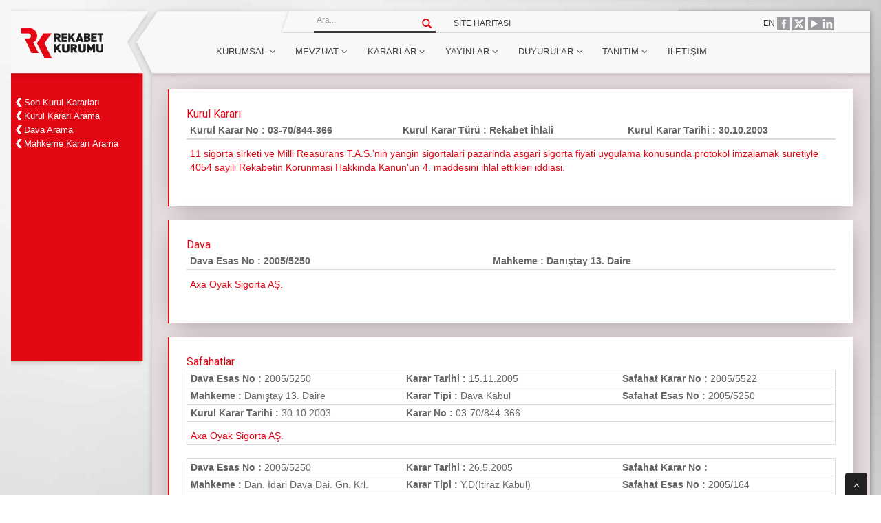

--- FILE ---
content_type: text/html; charset=utf-8
request_url: https://www.rekabet.gov.tr/tr/DavaDetay?davaId=460e4f94-59b4-4735-8d4a-c72e9c56d43b
body_size: 8140
content:


<!DOCTYPE html>
<html>
<head>
    <meta charset="utf-8" />
    <meta name="viewport" content="width=device-width, initial-scale=1.0">
    <meta name="description" content="Rekabet Kurumu" />
    <title>Rekabet Kurumu - Dava</title>
    <link href="/Content/FrontPage/css/bootstrap.min.css" rel="stylesheet" />
    <link href="/Content/FrontPage/plugins/flexslider/flexslider.css" rel="stylesheet" media="screen" />
    <link href="/Content/FrontPage/css/cubeportfolio.min.css" rel="stylesheet" />
    <link href="/Content/FrontPage/css/style.css" rel="stylesheet" />
    <link id="t-colors" href="/Content/FrontPage/skins/default.css?v=0.2" rel="stylesheet" />
    <link id="bodybg" href="/Content/FrontPage/bodybg/bg1.css" rel="stylesheet" type="text/css" />

    <link href="/Content/FrontPage/plugins/pgwgallery/pgwslideshow.min.css" rel="stylesheet" />
    <link href="/Content/treeflex.css" rel="stylesheet" />
    
    
</head>
<body>
    <div id="wrapper">
        <!-- start header -->
        <header class="not-home1">
            <div class="col-md-15 pull-right top">
                <div class="col-md-15 ustbar1">
                    <div class="col-xs-7 col-sm-6 col-md-6 col-lg-5 arama2">
                        <form method="get" action="/tr/Arama" id="filterForm">
                            <div class="input-group add-on">
                                    <input class="form-control" placeholder="Ara..." name="q" id="q" type="text">
                                <div class="input-group-btn">
                                    <button class="btn arama1" type="submit"><i class="glyphicon glyphicon-search"></i></button>
                                </div>
                            </div>
                        </form>
                    </div>
                    <div class="col-sm-7 col-md-6 col-lg-6 ustmenu1">
                        <ul class="topleft-info">
                                <li><a href="/SiteHaritasi">SİTE HARİTASI</a></li>


                        </ul>
                    </div>
                    <div class="col-sm-5 col-md-6 col-xs-11 col-lg-7">
                        <ul class="topleft-info" id="socialm">
                                <li><a href="/en">EN</a> <a href="https://www.facebook.com/Rekabet-Kurumu-214381898972/" target="_blank"><img src="/Content/FrontPage/img/icon-fb.png" /></a> <a href="https://twitter.com/rekabetkurumu" target="_blank"><img src="/Content/FrontPage/img/icon-twitter.png" /></a><a style="margin-left:4px;" target="_blank" href="https://www.youtube.com/channel/UC_EDyqicGBtowX4AVe4_Mog"><img src="/Content/FrontPage/img/icon-youtube.png" /></a><a target="_blank" href="https://tr.linkedin.com/company/turkish-competition-authority"><img src="/Content/FrontPage/img/icon-linkedin.png" /></a></li>
                        </ul>
                    </div>
                </div>
            </div>

            <div class="logo-back">
                <div class="navbar navbar-default navbar-static-top">
                    <div class="navbar-header">
                        <button type="button" class="navbar-toggle" data-toggle="collapse" data-target=".navbar-collapse">
                            <span class="icon-bar"></span>
                            <span class="icon-bar"></span>
                            <span class="icon-bar"></span>
                        </button>
                            <a class="navbar-brand" href="/"><img src="/Content/FrontPage/img/logo.png" class="logo11" alt="Rekabet Kurumu" /></a>
                    </div>
                    <nav class="navbar-collapse collapse" lang="tr" style="border: none;">
                        <ul class="col-xs-14 col-md-13 nav navbar-nav">
                                <li class="dropdown">

                                        <a href="#" class="dropdown-toggle" data-toggle="dropdown" data-hover="dropdown" data-delay="0" data-close-others="false">
                                            Kurumsal <i class="fa fa-angle-down"></i>
                                        </a>
                    <ul class="dropdown-menu">
                            <li class="">

                                    <a href="/tr/Sayfa/Kurumsal/hakkimizda" class="dropdown-toggle" data-toggle="dropdown" data-hover="dropdown" data-delay="0" data-close-others="false" onclick="trackInboundLink('Menu','/tr/Sayfa/Kurumsal/hakkimizda'); return false;">
                                        Hakkımızda
                                    </a>
                            </li>
                            <li class="">

                                    <a href="/tr/Sayfa/Kurumsal/misyon-ve-vizyonumuz" class="dropdown-toggle" data-toggle="dropdown" data-hover="dropdown" data-delay="0" data-close-others="false" onclick="trackInboundLink('Menu','/tr/Sayfa/Kurumsal/misyon-ve-vizyonumuz'); return false;">
                                        Misyon ve Vizyonumuz
                                    </a>
                            </li>
                            <li class="dropdown-submenu">

                                    <a href="#" class="dropdown-toggle" data-toggle="dropdown" data-hover="dropdown" data-delay="0" data-close-others="false">
                                        Kurumsal Yapı
                                    </a>
                    <ul class="dropdown-menu">
                            <li class="dropdown-submenu">

                                    <a href="#" class="dropdown-toggle" data-toggle="dropdown" data-hover="dropdown" data-delay="0" data-close-others="false">
                                        Rekabet Kurulu
                                    </a>
                    <ul class="dropdown-menu">
                            <li class="">

                                    <a href="/tr/Sayfa/Kurumsal/kurumsal-yapi/rekabet-kurulu/rekabet-kurulunun-gorev-ve-yetkileri" class="dropdown-toggle" data-toggle="dropdown" data-hover="dropdown" data-delay="0" data-close-others="false" onclick="trackInboundLink('Menu','/tr/Sayfa/Kurumsal/kurumsal-yapi/rekabet-kurulu/rekabet-kurulunun-gorev-ve-yetkileri'); return false;">
                                        Rekabet Kurulunun G&#246;rev ve Yetkileri
                                    </a>
                            </li>
                            <li class="">

                                    <a href="/tr/Sayfa/Kurumsal/kurumsal-yapi/rekabet-kurulu/rekabet-kurulu-uyeleri" class="dropdown-toggle" data-toggle="dropdown" data-hover="dropdown" data-delay="0" data-close-others="false" onclick="trackInboundLink('Menu','/tr/Sayfa/Kurumsal/kurumsal-yapi/rekabet-kurulu/rekabet-kurulu-uyeleri'); return false;">
                                        Rekabet Kurulu &#220;yeleri
                                    </a>
                            </li>
                            <li class="">

                                    <a href="/tr/Sayfa/Kurumsal/kurumsal-yapi/rekabet-kurulu/-daha-once-gorev-yapan-uyelerimiz" class="dropdown-toggle" data-toggle="dropdown" data-hover="dropdown" data-delay="0" data-close-others="false" onclick="trackInboundLink('Menu','/tr/Sayfa/Kurumsal/kurumsal-yapi/rekabet-kurulu/-daha-once-gorev-yapan-uyelerimiz'); return false;">
                                        Daha &#214;nce G&#246;rev Yapan &#220;yelerimiz
                                    </a>
                            </li>
                            <li class="">

                                    <a href="/tr/Sayfa/Kurumsal/kurumsal-yapi/rekabet-kurulu/kurul-uyelerinin-atanmasi" class="dropdown-toggle" data-toggle="dropdown" data-hover="dropdown" data-delay="0" data-close-others="false" onclick="trackInboundLink('Menu','/tr/Sayfa/Kurumsal/kurumsal-yapi/rekabet-kurulu/kurul-uyelerinin-atanmasi'); return false;">
                                        Kurul &#220;yelerinin Atanması
                                    </a>
                            </li>
                    </ul>
                            </li>
                            <li class="dropdown-submenu">

                                    <a href="#" class="dropdown-toggle" data-toggle="dropdown" data-hover="dropdown" data-delay="0" data-close-others="false">
                                        Başkanlık
                                    </a>
                    <ul class="dropdown-menu">
                            <li class="">

                                    <a href="/tr/Sayfa/Kurumsal/kurumsal-yapi/baskanlik/baskanligin-gorev-ve-yetkileri" class="dropdown-toggle" data-toggle="dropdown" data-hover="dropdown" data-delay="0" data-close-others="false" onclick="trackInboundLink('Menu','/tr/Sayfa/Kurumsal/kurumsal-yapi/baskanlik/baskanligin-gorev-ve-yetkileri'); return false;">
                                        Başkanlığın G&#246;rev ve Yetkileri
                                    </a>
                            </li>
                            <li class="">

                                    <a href="/tr/Sayfa/Kurumsal/kurumsal-yapi/baskanlik/baskan-yardimciliklari" class="dropdown-toggle" data-toggle="dropdown" data-hover="dropdown" data-delay="0" data-close-others="false" onclick="trackInboundLink('Menu','/tr/Sayfa/Kurumsal/kurumsal-yapi/baskanlik/baskan-yardimciliklari'); return false;">
                                        Başkan Yardımcılıkları
                                    </a>
                            </li>
                    </ul>
                            </li>
                            <li class="">

                                    <a href="/tr/Sayfa/Kurumsal/kurumsal-yapi/organizasyon-semasi" class="dropdown-toggle" data-toggle="dropdown" data-hover="dropdown" data-delay="0" data-close-others="false" onclick="trackInboundLink('Menu','/tr/Sayfa/Kurumsal/kurumsal-yapi/organizasyon-semasi'); return false;">
                                        Organizasyon Şeması
                                    </a>
                            </li>
                    </ul>
                            </li>
                            <li class="">

                                    <a href="/tr/Sayfa/Kurumsal/stratejik-plan" class="dropdown-toggle" data-toggle="dropdown" data-hover="dropdown" data-delay="0" data-close-others="false" onclick="trackInboundLink('Menu','/tr/Sayfa/Kurumsal/stratejik-plan'); return false;">
                                        Stratejik Plan
                                    </a>
                            </li>
                            <li class="">

                                    <a href="/tr/Sayfa/Kurumsal/calisma-ilkeleri" class="dropdown-toggle" data-toggle="dropdown" data-hover="dropdown" data-delay="0" data-close-others="false" onclick="trackInboundLink('Menu','/tr/Sayfa/Kurumsal/calisma-ilkeleri'); return false;">
                                        &#199;alışma İlkeleri
                                    </a>
                            </li>
                            <li class="">

                                    <a href="/tr/Sayfa/Kurumsal/faaliyet-raporlari" class="dropdown-toggle" data-toggle="dropdown" data-hover="dropdown" data-delay="0" data-close-others="false" onclick="trackInboundLink('Menu','/tr/Sayfa/Kurumsal/faaliyet-raporlari'); return false;">
                                        Faaliyet Raporları
                                    </a>
                            </li>
                            <li class="">

                                    <a href="/tr/Sayfa/Kurumsal/hizmet-standartlari" class="dropdown-toggle" data-toggle="dropdown" data-hover="dropdown" data-delay="0" data-close-others="false" onclick="trackInboundLink('Menu','/tr/Sayfa/Kurumsal/hizmet-standartlari'); return false;">
                                        Hizmet Standartları
                                    </a>
                            </li>
                            <li class="dropdown-submenu">

                                    <a href="#" class="dropdown-toggle" data-toggle="dropdown" data-hover="dropdown" data-delay="0" data-close-others="false">
                                        Dış İlişkiler
                                    </a>
                    <ul class="dropdown-menu">
                            <li class="">

                                    <a href="/tr/Sayfa/Kurumsal/dis-iliskiler/genel-cerceve" class="dropdown-toggle" data-toggle="dropdown" data-hover="dropdown" data-delay="0" data-close-others="false" onclick="trackInboundLink('Menu','/tr/Sayfa/Kurumsal/dis-iliskiler/genel-cerceve'); return false;">
                                        Genel &#199;er&#231;eve
                                    </a>
                            </li>
                            <li class="">

                                    <a href="/tr/Sayfa/Kurumsal/dis-iliskiler/ab-ile-iliskiler" class="dropdown-toggle" data-toggle="dropdown" data-hover="dropdown" data-delay="0" data-close-others="false" onclick="trackInboundLink('Menu','/tr/Sayfa/Kurumsal/dis-iliskiler/ab-ile-iliskiler'); return false;">
                                        AB İle İlişkiler
                                    </a>
                            </li>
                            <li class="dropdown-submenu">

                                    <a href="#" class="dropdown-toggle" data-toggle="dropdown" data-hover="dropdown" data-delay="0" data-close-others="false">
                                        İki Taraflı İlişkiler
                                    </a>
                    <ul class="dropdown-menu">
                            <li class="">

                                    <a href="/tr/Sayfa/Kurumsal/dis-iliskiler/iki-tarafli-iliskiler/diger-rekabet-kurumlariyla-yapilan-i" class="dropdown-toggle" data-toggle="dropdown" data-hover="dropdown" data-delay="0" data-close-others="false" onclick="trackInboundLink('Menu','/tr/Sayfa/Kurumsal/dis-iliskiler/iki-tarafli-iliskiler/diger-rekabet-kurumlariyla-yapilan-i'); return false;">
                                        Diğer Rekabet Kurumları ile Yapılan İşbirliği Protokolleri
                                    </a>
                            </li>
                            <li class="">

                                    <a href="/tr/Sayfa/Kurumsal/dis-iliskiler/iki-tarafli-iliskiler/universiteler-ile-yapilan-isbirligi-protokolleri" class="dropdown-toggle" data-toggle="dropdown" data-hover="dropdown" data-delay="0" data-close-others="false" onclick="trackInboundLink('Menu','/tr/Sayfa/Kurumsal/dis-iliskiler/iki-tarafli-iliskiler/universiteler-ile-yapilan-isbirligi-protokolleri'); return false;">
                                        &#220;niversiteler ile Yapılan İşbirliği Protokolleri
                                    </a>
                            </li>
                            <li class="">

                                    <a href="/tr/Sayfa/Kurumsal/dis-iliskiler/iki-tarafli-iliskiler/diger-kurum-ve-kuruluslar-ile-yapilan-is" class="dropdown-toggle" data-toggle="dropdown" data-hover="dropdown" data-delay="0" data-close-others="false" onclick="trackInboundLink('Menu','/tr/Sayfa/Kurumsal/dis-iliskiler/iki-tarafli-iliskiler/diger-kurum-ve-kuruluslar-ile-yapilan-is'); return false;">
                                        Diğer Kurum ve Kuruluşlar ile Yapılan İşbirliği Protokolleri
                                    </a>
                            </li>
                    </ul>
                            </li>
                            <li class="dropdown-submenu">

                                    <a href="#" class="dropdown-toggle" data-toggle="dropdown" data-hover="dropdown" data-delay="0" data-close-others="false">
                                        &#199;ok Taraflı İlişkiler
                                    </a>
                    <ul class="dropdown-menu">
                            <li class="">

                                    <a href="/tr/Sayfa/Kurumsal/dis-iliskiler/cok-tarafli-iliskiler/unctad" class="dropdown-toggle" data-toggle="dropdown" data-hover="dropdown" data-delay="0" data-close-others="false" onclick="trackInboundLink('Menu','/tr/Sayfa/Kurumsal/dis-iliskiler/cok-tarafli-iliskiler/unctad'); return false;">
                                        UNCTAD
                                    </a>
                            </li>
                            <li class="">

                                    <a href="/tr/Sayfa/Kurumsal/dis-iliskiler/cok-tarafli-iliskiler/oecd" class="dropdown-toggle" data-toggle="dropdown" data-hover="dropdown" data-delay="0" data-close-others="false" onclick="trackInboundLink('Menu','/tr/Sayfa/Kurumsal/dis-iliskiler/cok-tarafli-iliskiler/oecd'); return false;">
                                        OECD
                                    </a>
                            </li>
                            <li class="">

                                    <a href="/tr/Sayfa/Kurumsal/dis-iliskiler/cok-tarafli-iliskiler/icn" class="dropdown-toggle" data-toggle="dropdown" data-hover="dropdown" data-delay="0" data-close-others="false" onclick="trackInboundLink('Menu','/tr/Sayfa/Kurumsal/dis-iliskiler/cok-tarafli-iliskiler/icn'); return false;">
                                        ICN
                                    </a>
                            </li>
                            <li class="">

                                    <a href="/tr/Sayfa/Kurumsal/dis-iliskiler/cok-tarafli-iliskiler/islam-isbirligi-teskilati-ile-birlikte-g" class="dropdown-toggle" data-toggle="dropdown" data-hover="dropdown" data-delay="0" data-close-others="false" onclick="trackInboundLink('Menu','/tr/Sayfa/Kurumsal/dis-iliskiler/cok-tarafli-iliskiler/islam-isbirligi-teskilati-ile-birlikte-g'); return false;">
                                        İslam İşbirliği Teşkilatı
                                    </a>
                            </li>
                            <li class="">

                                    <a href="/tr/Sayfa/Kurumsal/dis-iliskiler/cok-tarafli-iliskiler/serbest-ticaret-anlasmalari" class="dropdown-toggle" data-toggle="dropdown" data-hover="dropdown" data-delay="0" data-close-others="false" onclick="trackInboundLink('Menu','/tr/Sayfa/Kurumsal/dis-iliskiler/cok-tarafli-iliskiler/serbest-ticaret-anlasmalari'); return false;">
                                        Serbest Ticaret Anlaşmaları
                                    </a>
                            </li>
                            <li class="">

                                    <a href="/tr/Sayfa/Kurumsal/dis-iliskiler/cok-tarafli-iliskiler/balkan-rekabet-platformu-" class="dropdown-toggle" data-toggle="dropdown" data-hover="dropdown" data-delay="0" data-close-others="false" onclick="trackInboundLink('Menu','/tr/Sayfa/Kurumsal/dis-iliskiler/cok-tarafli-iliskiler/balkan-rekabet-platformu-'); return false;">
                                        Balkan Rekabet Platformu 
                                    </a>
                            </li>
                            <li class="">

                                    <a href="/tr/Sayfa/Kurumsal/dis-iliskiler/cok-tarafli-iliskiler/turk-devletleri-rekabet-platformu-" class="dropdown-toggle" data-toggle="dropdown" data-hover="dropdown" data-delay="0" data-close-others="false" onclick="trackInboundLink('Menu','/tr/Sayfa/Kurumsal/dis-iliskiler/cok-tarafli-iliskiler/turk-devletleri-rekabet-platformu-'); return false;">
                                        T&#252;rk Devletleri Rekabet Platformu 
                                    </a>
                            </li>
                    </ul>
                            </li>
                    </ul>
                            </li>
                            <li class="">

                                    <a href="/tr/Sayfa/Kurumsal/kamu-gorevi-ve-etik" class="dropdown-toggle" data-toggle="dropdown" data-hover="dropdown" data-delay="0" data-close-others="false" onclick="trackInboundLink('Menu','/tr/Sayfa/Kurumsal/kamu-gorevi-ve-etik'); return false;">
                                        Kamu G&#246;revi ve Etik
                                    </a>
                            </li>
                            <li class="">

                                    <a href="/tr/Sayfa/Kurumsal/on-binde-dort-paya-iliskin-bilgi" class="dropdown-toggle" data-toggle="dropdown" data-hover="dropdown" data-delay="0" data-close-others="false" onclick="trackInboundLink('Menu','/tr/Sayfa/Kurumsal/on-binde-dort-paya-iliskin-bilgi'); return false;">
                                        On Binde D&#246;rt Paya İlişkin Bilgi
                                    </a>
                            </li>
                            <li class="dropdown-submenu">

                                    <a href="#" class="dropdown-toggle" data-toggle="dropdown" data-hover="dropdown" data-delay="0" data-close-others="false">
                                        İnsan Kaynakları
                                    </a>
                    <ul class="dropdown-menu">
                            <li class="">

                                    <a href="/tr/Sayfa/Kurumsal/insan-kaynaklari/personel-istatistikleri" class="dropdown-toggle" data-toggle="dropdown" data-hover="dropdown" data-delay="0" data-close-others="false" onclick="trackInboundLink('Menu','/tr/Sayfa/Kurumsal/insan-kaynaklari/personel-istatistikleri'); return false;">
                                        Personel İstatistikleri
                                    </a>
                            </li>
                            <li class="">

                                    <a href="/tr/Sayfa/Kurumsal/insan-kaynaklari/meslek-personeli-giris-sinavi-ve-eski-donem-sinav-sorulari" class="dropdown-toggle" data-toggle="dropdown" data-hover="dropdown" data-delay="0" data-close-others="false" onclick="trackInboundLink('Menu','/tr/Sayfa/Kurumsal/insan-kaynaklari/meslek-personeli-giris-sinavi-ve-eski-donem-sinav-sorulari'); return false;">
                                        Meslek Personeli Giriş Sınavı ve Eski D&#246;nem Sınav Soruları
                                    </a>
                            </li>
                    </ul>
                            </li>
                    </ul>
                                </li>
                                <li class="dropdown">

                                        <a href="#" class="dropdown-toggle" data-toggle="dropdown" data-hover="dropdown" data-delay="0" data-close-others="false">
                                            Mevzuat <i class="fa fa-angle-down"></i>
                                        </a>
                    <ul class="dropdown-menu">
                            <li class="dropdown-submenu">

                                    <a href="#" class="dropdown-toggle" data-toggle="dropdown" data-hover="dropdown" data-delay="0" data-close-others="false">
                                        4054 Sayılı Kanun
                                    </a>
                    <ul class="dropdown-menu">
                            <li class="">

                                    <a href="/tr/Sayfa/Mevzuat/4054-sayili-kanun" class="dropdown-toggle" data-toggle="dropdown" data-hover="dropdown" data-delay="0" data-close-others="false" onclick="trackInboundLink('Menu','/tr/Sayfa/Mevzuat/4054-sayili-kanun'); return false;">
                                        Kanun Metni
                                    </a>
                            </li>
                            <li class="">

                                    <a href="/tr/Sayfa/Mevzuat/4054-sayili-kanun/kanunun-genel-gerekcesi" class="dropdown-toggle" data-toggle="dropdown" data-hover="dropdown" data-delay="0" data-close-others="false" onclick="trackInboundLink('Menu','/tr/Sayfa/Mevzuat/4054-sayili-kanun/kanunun-genel-gerekcesi'); return false;">
                                        Kanunun Genel Gerek&#231;esi
                                    </a>
                            </li>
                            <li class="">

                                    <a href="/tr/Sayfa/Mevzuat/4054-sayili-kanun/madde-gerekceleri" class="dropdown-toggle" data-toggle="dropdown" data-hover="dropdown" data-delay="0" data-close-others="false" onclick="trackInboundLink('Menu','/tr/Sayfa/Mevzuat/4054-sayili-kanun/madde-gerekceleri'); return false;">
                                        Madde Gerek&#231;eleri
                                    </a>
                            </li>
                    </ul>
                            </li>
                            <li class="">

                                    <a href="/tr/Sayfa/Mevzuat/-yonetmelikler" class="dropdown-toggle" data-toggle="dropdown" data-hover="dropdown" data-delay="0" data-close-others="false" onclick="trackInboundLink('Menu','/tr/Sayfa/Mevzuat/-yonetmelikler'); return false;">
                                         Y&#246;netmelikler
                                    </a>
                            </li>
                            <li class="">

                                    <a href="/tr/Sayfa/Mevzuat/tebligler" class="dropdown-toggle" data-toggle="dropdown" data-hover="dropdown" data-delay="0" data-close-others="false" onclick="trackInboundLink('Menu','/tr/Sayfa/Mevzuat/tebligler'); return false;">
                                        Tebliğler
                                    </a>
                            </li>
                            <li class="">

                                    <a href="/tr/Sayfa/Mevzuat/-kilavuzlar" class="dropdown-toggle" data-toggle="dropdown" data-hover="dropdown" data-delay="0" data-close-others="false" onclick="trackInboundLink('Menu','/tr/Sayfa/Mevzuat/-kilavuzlar'); return false;">
                                         Kılavuzlar
                                    </a>
                            </li>
                    </ul>
                                </li>
                                <li class="dropdown">

                                        <a href="#" class="dropdown-toggle" data-toggle="dropdown" data-hover="dropdown" data-delay="0" data-close-others="false">
                                            Kararlar <i class="fa fa-angle-down"></i>
                                        </a>
                    <ul class="dropdown-menu">
                            <li class="">

                                    <a href="/tr/SonkurulKararlari" class="dropdown-toggle" data-toggle="dropdown" data-hover="dropdown" data-delay="0" data-close-others="false" onclick="trackInboundLink('Menu','/tr/SonkurulKararlari'); return false;">
                                        Son Kurul Kararları
                                    </a>
                            </li>
                            <li class="">

                                    <a href="/tr/Kararlar" class="dropdown-toggle" data-toggle="dropdown" data-hover="dropdown" data-delay="0" data-close-others="false" onclick="trackInboundLink('Menu','/tr/Kararlar'); return false;">
                                        Kurul Kararı Arama
                                    </a>
                            </li>
                            <li class="">

                                    <a href="/tr/Davalar" class="dropdown-toggle" data-toggle="dropdown" data-hover="dropdown" data-delay="0" data-close-others="false" onclick="trackInboundLink('Menu','/tr/Davalar'); return false;">
                                        Dava Arama
                                    </a>
                            </li>
                            <li class="">

                                    <a href="/tr/Safahatlar" class="dropdown-toggle" data-toggle="dropdown" data-hover="dropdown" data-delay="0" data-close-others="false" onclick="trackInboundLink('Menu','/tr/Safahatlar'); return false;">
                                        Mahkeme Kararı Arama
                                    </a>
                            </li>
                    </ul>
                                </li>
                                <li class="dropdown">

                                        <a href="#" class="dropdown-toggle" data-toggle="dropdown" data-hover="dropdown" data-delay="0" data-close-others="false">
                                            Yayınlar <i class="fa fa-angle-down"></i>
                                        </a>
                    <ul class="dropdown-menu">
                            <li class="">

                                    <a href="/tr/Sayfa/Yayinlar/basinda-rekabet-yazilari" class="dropdown-toggle" data-toggle="dropdown" data-hover="dropdown" data-delay="0" data-close-others="false" onclick="trackInboundLink('Menu','/tr/Sayfa/Yayinlar/basinda-rekabet-yazilari'); return false;">
                                        Basında Rekabet Yazıları
                                    </a>
                            </li>
                            <li class="">

                                    <a href="/tr/Sayfa/Yayinlar/karar-istatistikleri" class="dropdown-toggle" data-toggle="dropdown" data-hover="dropdown" data-delay="0" data-close-others="false" onclick="trackInboundLink('Menu','/tr/Sayfa/Yayinlar/karar-istatistikleri'); return false;">
                                        Karar İstatistikleri
                                    </a>
                            </li>
                            <li class="">

                                    <a href="/tr/Sayfa/Yayinlar/birlesme-ve-devralma-gorunum-raporlari" class="dropdown-toggle" data-toggle="dropdown" data-hover="dropdown" data-delay="0" data-close-others="false" onclick="trackInboundLink('Menu','/tr/Sayfa/Yayinlar/birlesme-ve-devralma-gorunum-raporlari'); return false;">
                                        Birleşme ve Devralma G&#246;r&#252;n&#252;m Raporları
                                    </a>
                            </li>
                            <li class="">

                                    <a href="/tr/Sayfa/Yayinlar/sektor-raporlari" class="dropdown-toggle" data-toggle="dropdown" data-hover="dropdown" data-delay="0" data-close-others="false" onclick="trackInboundLink('Menu','/tr/Sayfa/Yayinlar/sektor-raporlari'); return false;">
                                        Sekt&#246;r Raporları
                                    </a>
                            </li>
                            <li class="">

                                    <a href="/tr/Sayfa/Yayinlar/icf-" class="dropdown-toggle" data-toggle="dropdown" data-hover="dropdown" data-delay="0" data-close-others="false" onclick="trackInboundLink('Menu','/tr/Sayfa/Yayinlar/icf-'); return false;">
                                        ICF 
                                    </a>
                            </li>
                            <li class="dropdown-submenu">

                                    <a href="#" class="dropdown-toggle" data-toggle="dropdown" data-hover="dropdown" data-delay="0" data-close-others="false">
                                        Rekabet Dergisi
                                    </a>
                    <ul class="dropdown-menu">
                            <li class="">

                                    <a href="/tr/Sayfa/Yayinlar/rekabet-dergisi" class="dropdown-toggle" data-toggle="dropdown" data-hover="dropdown" data-delay="0" data-close-others="false" onclick="trackInboundLink('Menu','/tr/Sayfa/Yayinlar/rekabet-dergisi'); return false;">
                                        Rekabet Dergileri
                                    </a>
                            </li>
                            <li class="">

                                    <a href="/tr/Sayfa/Yayinlar/rekabet-dergisi/yayin-ilkeleri" class="dropdown-toggle" data-toggle="dropdown" data-hover="dropdown" data-delay="0" data-close-others="false" onclick="trackInboundLink('Menu','/tr/Sayfa/Yayinlar/rekabet-dergisi/yayin-ilkeleri'); return false;">
                                        Yeni Makale Yazım Kuralları
                                    </a>
                            </li>
                    </ul>
                            </li>
                            <li class="">

                                    <a href="/tr/Sayfa/Yayinlar/uzmanlik-tezleri" class="dropdown-toggle" data-toggle="dropdown" data-hover="dropdown" data-delay="0" data-close-others="false" onclick="trackInboundLink('Menu','/tr/Sayfa/Yayinlar/uzmanlik-tezleri'); return false;">
                                        Uzmanlık Tezleri
                                    </a>
                            </li>
                            <li class="">

                                    <a href="/tr/Sayfa/Yayinlar/karar-istatistikleri/rekabet-el-kitabi" class="dropdown-toggle" data-toggle="dropdown" data-hover="dropdown" data-delay="0" data-close-others="false" onclick="trackInboundLink('Menu','/tr/Sayfa/Yayinlar/karar-istatistikleri/rekabet-el-kitabi'); return false;">
                                        Rekabet İktisadı El Kitabı
                                    </a>
                            </li>
                            <li class="">

                                    <a href="/tr/Sayfa/Yayinlar/karar-istatistikleri/tuketiciler-icin-rekabet-hukuku" class="dropdown-toggle" data-toggle="dropdown" data-hover="dropdown" data-delay="0" data-close-others="false" onclick="trackInboundLink('Menu','/tr/Sayfa/Yayinlar/karar-istatistikleri/tuketiciler-icin-rekabet-hukuku'); return false;">
                                        T&#252;keticiler i&#231;in Rekabet Hukuku
                                    </a>
                            </li>
                            <li class="">

                                    <a href="/tr/Sayfa/Yayinlar/karar-istatistikleri/kobi-ler-icin-rekabet-hukuku" class="dropdown-toggle" data-toggle="dropdown" data-hover="dropdown" data-delay="0" data-close-others="false" onclick="trackInboundLink('Menu','/tr/Sayfa/Yayinlar/karar-istatistikleri/kobi-ler-icin-rekabet-hukuku'); return false;">
                                        KOBİ&#39;ler i&#231;in Rekabet Hukuku
                                    </a>
                            </li>
                            <li class="">

                                    <a href="/tr/Sayfa/Yayinlar/rekabet-terimleri-sozlugu/terimler-listesi" class="dropdown-toggle" data-toggle="dropdown" data-hover="dropdown" data-delay="0" data-close-others="false" onclick="trackInboundLink('Menu','/tr/Sayfa/Yayinlar/rekabet-terimleri-sozlugu/terimler-listesi'); return false;">
                                        Rekabet Terimleri S&#246;zl&#252;ğ&#252;
                                    </a>
                            </li>
                            <li class="dropdown-submenu">

                                    <a href="#" class="dropdown-toggle" data-toggle="dropdown" data-hover="dropdown" data-delay="0" data-close-others="false">
                                        Diğer &#199;alışmalar
                                    </a>
                    <ul class="dropdown-menu">
                            <li class="">

                                    <a href="/tr/Sayfa/Yayinlar/diger-calismalar/etkinlik-yayinlari" class="dropdown-toggle" data-toggle="dropdown" data-hover="dropdown" data-delay="0" data-close-others="false" onclick="trackInboundLink('Menu','/tr/Sayfa/Yayinlar/diger-calismalar/etkinlik-yayinlari'); return false;">
                                        Etkinlik Yayınları
                                    </a>
                            </li>
                            <li class="">

                                    <a href="/tr/Sayfa/Yayinlar/diger-calismalar/persembe-konferanslari" class="dropdown-toggle" data-toggle="dropdown" data-hover="dropdown" data-delay="0" data-close-others="false" onclick="trackInboundLink('Menu','/tr/Sayfa/Yayinlar/diger-calismalar/persembe-konferanslari'); return false;">
                                        Perşembe Konferansları
                                    </a>
                            </li>
                            <li class="">

                                    <a href="/tr/Sayfa/Yayinlar/akademik-calismalar" class="dropdown-toggle" data-toggle="dropdown" data-hover="dropdown" data-delay="0" data-close-others="false" onclick="trackInboundLink('Menu','/tr/Sayfa/Yayinlar/akademik-calismalar'); return false;">
                                        Kurumun Yayın Desteği Verdiği Akademik &#199;alışmalar
                                    </a>
                            </li>
                    </ul>
                            </li>
                    </ul>
                                </li>
                                <li class="dropdown">

                                        <a href="#" class="dropdown-toggle" data-toggle="dropdown" data-hover="dropdown" data-delay="0" data-close-others="false">
                                            Duyurular <i class="fa fa-angle-down"></i>
                                        </a>
                    <ul class="dropdown-menu">
                            <li class="">

                                    <a href="/tr/BildirilenBirlesmeDevralma" class="dropdown-toggle" data-toggle="dropdown" data-hover="dropdown" data-delay="0" data-close-others="false" onclick="trackInboundLink('Menu','/tr/BildirilenBirlesmeDevralma'); return false;">
                                        Bildirilen Birleşmeler ve Devralmalar
                                    </a>
                            </li>
                            <li class="">

                                    <a href="/tr/Sayfa/Duyurular/nihai-karar-aciklamalari/tefhim-duyurulari" class="dropdown-toggle" data-toggle="dropdown" data-hover="dropdown" data-delay="0" data-close-others="false" onclick="trackInboundLink('Menu','/tr/Sayfa/Duyurular/nihai-karar-aciklamalari/tefhim-duyurulari'); return false;">
                                        Nihai Karar A&#231;ıklamaları/Tefhim Duyuruları
                                    </a>
                            </li>
                            <li class="">

                                    <a href="/tr/Sayfa/Duyurular/sorusturma-acma/sozlu-savunma-toplantisi/sozlu-savunma-toplantisi-duyurulari" class="dropdown-toggle" data-toggle="dropdown" data-hover="dropdown" data-delay="0" data-close-others="false" onclick="trackInboundLink('Menu','/tr/Sayfa/Duyurular/sorusturma-acma/sozlu-savunma-toplantisi/sozlu-savunma-toplantisi-duyurulari'); return false;">
                                        Soruşturma A&#231;ma/Nihai İnceleme/S&#246;zl&#252; Savunma Toplantısı Duyuruları
                                    </a>
                            </li>
                            <li class="dropdown-submenu">

                                    <a href="#" class="dropdown-toggle" data-toggle="dropdown" data-hover="dropdown" data-delay="0" data-close-others="false">
                                        Etkinlikler
                                    </a>
                    <ul class="dropdown-menu">
                            <li class="">

                                    <a href="/tr/Sayfa/Duyurular/etkinlikler/sempozyum-ve-konferanslar" class="dropdown-toggle" data-toggle="dropdown" data-hover="dropdown" data-delay="0" data-close-others="false" onclick="trackInboundLink('Menu','/tr/Sayfa/Duyurular/etkinlikler/sempozyum-ve-konferanslar'); return false;">
                                        Sempozyum ve Konferanslar
                                    </a>
                            </li>
                            <li class="">

                                    <a href="/tr/Sayfa/Duyurular/etkinlikler/persembe-konferanslari" class="dropdown-toggle" data-toggle="dropdown" data-hover="dropdown" data-delay="0" data-close-others="false" onclick="trackInboundLink('Menu','/tr/Sayfa/Duyurular/etkinlikler/persembe-konferanslari'); return false;">
                                        Perşembe Konferansları
                                    </a>
                            </li>
                            <li class="">

                                    <a href="/tr/Sayfa/Duyurular/etkinlikler/diger-etkinlikler" class="dropdown-toggle" data-toggle="dropdown" data-hover="dropdown" data-delay="0" data-close-others="false" onclick="trackInboundLink('Menu','/tr/Sayfa/Duyurular/etkinlikler/diger-etkinlikler'); return false;">
                                        Diğer Etkinlikler
                                    </a>
                            </li>
                    </ul>
                            </li>
                            <li class="">

                                    <a href="/tr/Sayfa/Duyurular/mevzuat-calismalari" class="dropdown-toggle" data-toggle="dropdown" data-hover="dropdown" data-delay="0" data-close-others="false" onclick="trackInboundLink('Menu','/tr/Sayfa/Duyurular/mevzuat-calismalari'); return false;">
                                        Mevzuat &#199;alışmaları
                                    </a>
                            </li>
                            <li class="">

                                    <a href="/tr/Sayfa/Duyurular/nihai-karar-aciklamalari/tefhim-duyurulari/ihale-duyurulari" class="dropdown-toggle" data-toggle="dropdown" data-hover="dropdown" data-delay="0" data-close-others="false" onclick="trackInboundLink('Menu','/tr/Sayfa/Duyurular/nihai-karar-aciklamalari/tefhim-duyurulari/ihale-duyurulari'); return false;">
                                        İhale Duyuruları
                                    </a>
                            </li>
                            <li class="">

                                    <a href="/tr/Sayfa/Duyurular/sinav-duyurulari" class="dropdown-toggle" data-toggle="dropdown" data-hover="dropdown" data-delay="0" data-close-others="false" onclick="trackInboundLink('Menu','/tr/Sayfa/Duyurular/sinav-duyurulari'); return false;">
                                        Sınav Duyuruları
                                    </a>
                            </li>
                            <li class="">

                                    <a href="/tr/Sayfa/Duyurular/staj-duyurulari" class="dropdown-toggle" data-toggle="dropdown" data-hover="dropdown" data-delay="0" data-close-others="false" onclick="trackInboundLink('Menu','/tr/Sayfa/Duyurular/staj-duyurulari'); return false;">
                                        Staj Duyuruları
                                    </a>
                            </li>
                    </ul>
                                </li>
                                <li class="dropdown">

                                        <a href="#" class="dropdown-toggle" data-toggle="dropdown" data-hover="dropdown" data-delay="0" data-close-others="false">
                                            Tanıtım <i class="fa fa-angle-down"></i>
                                        </a>
                    <ul class="dropdown-menu">
                            <li class="">

                                    <a href="/tr/Sayfa/tanitim/tanitim-animasyonlari" class="dropdown-toggle" data-toggle="dropdown" data-hover="dropdown" data-delay="0" data-close-others="false" onclick="trackInboundLink('Menu','/tr/Sayfa/tanitim/tanitim-animasyonlari'); return false;">
                                        Tanıtım Filmleri
                                    </a>
                            </li>
                    </ul>
                                </li>
                                <li class="dropdown">

                                        <a href="/tr/Sayfa/iletisim" class="dropdown-toggle" data-toggle="dropdown" data-hover="dropdown" data-delay="0" data-close-others="false" onclick="trackInboundLink('Menu','/tr/Sayfa/iletisim'); return false;">
                                            İletişim
                                        </a>
                                </li>
                        </ul>
                    </nav>
                </div>

                <div class="row anasayfa1">
                    




<div class="col-xs-18 col-sm-4 col-lg-3 kirmizi-sidebar1">
    <div class="satir2" style="padding-top:15px;">
        <a href="/tr/SonKurulKararlari" style="color:#ffffff;">
            <p>Son Kurul Kararları</p>
        </a>
        <a href="/tr/Kararlar" style="color:#ffffff;">
            <p>Kurul Kararı Arama</p>
        </a>
        <a href="/tr/Davalar" style="color:#ffffff;">
            <p>Dava Arama</p>
        </a>
        <a href="/tr/Safahatlar" style="color:#ffffff;">
            <p>Mahkeme Kararı Arama</p>
        </a>
    </div>
</div>

<div class="col-xs-18 col-sm-14 col-lg-15">
    <!-- Karar -->
    <div class="icerik01 karar-single">
        <h4>Kurul Kararı</h4>
        <table class="table table-responsive-block" id="tableWithSearch" style="border:0">
            <thead>
                <tr>
                    <th>Kurul Karar No : 03-70/844-366</th>
                    <th>Kurul Karar Türü : Rekabet İhlali</th>
                    <th>Kurul Karar Tarihi : 30.10.2003</th>
                </tr>
            </thead>
            <tbody>
                <tr>
                    <td colspan="3" class="tablored" style="padding-top: 10px;"><a href="/Karar?kararId=68b80751-9e26-41f7-887a-18055e51ad01" target="_blank">11 sigorta sirketi ve Milli Reasürans T.A.S.'nin yangin sigortalari pazarinda asgari sigorta fiyati uygulama konusunda protokol imzalamak suretiyle 4054 sayili Rekabetin Korunmasi Hakkinda Kanun'un 4. maddesini ihlal ettikleri iddiasi.</a></td>
                </tr>
            </tbody>
        </table>
    </div>
    <!-- Dava -->
    <div class="icerik01 karar-single">
        <h4>Dava</h4>
        <table class="table table-responsive-block" id="tableWithSearch" style="border:0">
            <thead>
                <tr>
                    <th>Dava Esas No : 2005/5250</th>
                    <th>Mahkeme	: Danıştay 13. Daire</th>
                </tr>
            </thead>
            <tbody>
                <tr>
                    <td colspan="3" class="tablored" style="padding-top: 10px;">Axa Oyak Sigorta AŞ.</td>
                </tr>
            </tbody>
        </table>
    </div>
    <!-- safahatlar -->
    <div class="icerik01">
        <div class="row">
            <h4>Safahatlar</h4>
            <div class="yazi02">
                <!-- 1. safahat -->
                    <table class="table table-hover demo-table-search table-responsive-block" id="tableWithSearch">
                        <thead>
                            <tr>
                                <td colspan="1" width="33%"><strong>Dava Esas No :</strong> 2005/5250</td>
                                <td colspan="1" width="33%"><strong>Karar Tarihi :</strong> 15.11.2005</td>
                                <td colspan="1" width="33%"><strong>Safahat Karar No :</strong> 2005/5522</td>
                            </tr>
                            <tr>
                                <td colspan="1" width="33%"><strong>Mahkeme :</strong> Danıştay 13. Daire</td>
                                <td colspan="1" width="33%"><strong>Karar Tipi :</strong> Dava Kabul</td>
                                <td colspan="1" width="33%"><strong>Safahat Esas No :</strong> 2005/5250</td>
                            </tr>
                            <tr>
                                <td colspan="1" width="33%"><strong>Kurul Karar Tarihi :</strong> 30.10.2003</td>
                                <td colspan="1" width="33%"><strong>Karar No :</strong> 03-70/844-366</td>
                                <td colspan="1" width="33%"></td>
                            </tr>
                        </thead>
                        <tbody id="kararList">
                            <tr>
                                <td colspan="3" class="tablored" style="padding-top: 10px;"><a href="/Safahat?safahatId=c25fc379-1213-4d4c-9e79-bf3ca72345bb" target="_blank">Axa Oyak Sigorta AŞ.</a></td>
                            </tr>
                        </tbody>
                    </table>
                    <table class="table table-hover demo-table-search table-responsive-block" id="tableWithSearch">
                        <thead>
                            <tr>
                                <td colspan="1" width="33%"><strong>Dava Esas No :</strong> 2005/5250</td>
                                <td colspan="1" width="33%"><strong>Karar Tarihi :</strong> 26.5.2005</td>
                                <td colspan="1" width="33%"><strong>Safahat Karar No :</strong> </td>
                            </tr>
                            <tr>
                                <td colspan="1" width="33%"><strong>Mahkeme :</strong> Dan. İdari Dava Dai. Gn. Krl.</td>
                                <td colspan="1" width="33%"><strong>Karar Tipi :</strong> Y.D(İtiraz Kabul)</td>
                                <td colspan="1" width="33%"><strong>Safahat Esas No :</strong> 2005/164</td>
                            </tr>
                            <tr>
                                <td colspan="1" width="33%"><strong>Kurul Karar Tarihi :</strong> 30.10.2003</td>
                                <td colspan="1" width="33%"><strong>Karar No :</strong> 03-70/844-366</td>
                                <td colspan="1" width="33%"></td>
                            </tr>
                        </thead>
                        <tbody id="kararList">
                            <tr>
                                <td colspan="3" class="tablored" style="padding-top: 10px;"><a href="/Safahat?safahatId=c48793a5-94f5-4871-baac-c81b719b71ef" target="_blank">Axa Oyak Sigorta AŞ.</a></td>
                            </tr>
                        </tbody>
                    </table>
                    <table class="table table-hover demo-table-search table-responsive-block" id="tableWithSearch">
                        <thead>
                            <tr>
                                <td colspan="1" width="33%"><strong>Dava Esas No :</strong> 2005/5250</td>
                                <td colspan="1" width="33%"><strong>Karar Tarihi :</strong> 17.12.2004</td>
                                <td colspan="1" width="33%"><strong>Safahat Karar No :</strong> </td>
                            </tr>
                            <tr>
                                <td colspan="1" width="33%"><strong>Mahkeme :</strong> Danıştay 10. Daire</td>
                                <td colspan="1" width="33%"><strong>Karar Tipi :</strong> Y.D (Red)</td>
                                <td colspan="1" width="33%"><strong>Safahat Esas No :</strong> 2004/10212</td>
                            </tr>
                            <tr>
                                <td colspan="1" width="33%"><strong>Kurul Karar Tarihi :</strong> 30.10.2003</td>
                                <td colspan="1" width="33%"><strong>Karar No :</strong> 03-70/844-366</td>
                                <td colspan="1" width="33%"></td>
                            </tr>
                        </thead>
                        <tbody id="kararList">
                            <tr>
                                <td colspan="3" class="tablored" style="padding-top: 10px;"><a href="/Safahat?safahatId=cb9f1d82-e861-4766-aeff-85d9b716dd24" target="_blank">Axa Oyak Sigorta AŞ.</a></td>
                            </tr>
                        </tbody>
                    </table>
                    <table class="table table-hover demo-table-search table-responsive-block" id="tableWithSearch">
                        <thead>
                            <tr>
                                <td colspan="1" width="33%"><strong>Dava Esas No :</strong> 2005/5250</td>
                                <td colspan="1" width="33%"><strong>Karar Tarihi :</strong> 25.8.2004</td>
                                <td colspan="1" width="33%"><strong>Safahat Karar No :</strong> </td>
                            </tr>
                            <tr>
                                <td colspan="1" width="33%"><strong>Mahkeme :</strong> Danıştay 10. Daire</td>
                                <td colspan="1" width="33%"><strong>Karar Tipi :</strong> Y.D (Savun.Kadar KABUL)</td>
                                <td colspan="1" width="33%"><strong>Safahat Esas No :</strong> 2004/10212</td>
                            </tr>
                            <tr>
                                <td colspan="1" width="33%"><strong>Kurul Karar Tarihi :</strong> 30.10.2003</td>
                                <td colspan="1" width="33%"><strong>Karar No :</strong> 03-70/844-366</td>
                                <td colspan="1" width="33%"></td>
                            </tr>
                        </thead>
                        <tbody id="kararList">
                            <tr>
                                <td colspan="3" class="tablored" style="padding-top: 10px;"><a href="/Safahat?safahatId=b034fbc0-8721-4faa-964d-a56e1d4fee5b" target="_blank">Axa Oyak Sigorta AŞ.</a></td>
                            </tr>
                        </tbody>
                    </table>

                <!-- 2. safahat -->


            </div>
        </div>
    </div>
</div>


<script src="https://ajax.googleapis.com/ajax/libs/jquery/1.2.6/jquery.min.js">
</script>

                </div>
            </div>

        </header>
        <!-- end header -->
    </div>

    <footer>
        <div class="row">
            <div class="col-sm-3 col-md-2">
                <div class="widget">
                    <a href="#"><img src="/Content/FrontPage/img/footerlogo.png" onmouseover="this.src = '/Content/FrontPage/img/footerlogo-hover.png'" onmouseout="this.src='/Content/FrontPage/img/footerlogo.png'" class="img-responsive" alt="Rekabet Kurumu"></a>
                </div>
            </div>
            <div class="col-xs-18 col-sm-15 col-md-8 nopadding">
                <div class="widget" lang="tr">
                    <ul class="list-inline footer1">
                            <li>
                                <a href="/tr/Sayfa/Kurumsal/hakkimizda">Kurumsal</a>
                            </li>
                            <li>
                                <a href="/tr/Sayfa/Mevzuat/4054-sayili-kanun">Mevzuat</a>
                            </li>
                            <li>
                                <a href="/tr/Kararlar">Kararlar</a>
                            </li>
                            <li>
                                <a href="/tr/Sayfa/Yayinlar/karar-istatistikleri">Yayınlar</a>
                            </li>
                            <li>
                                <a href="/tr/Sayfa/Duyurular/nihai-karar-aciklamalari/tefhim-duyurulari">Duyurular</a>
                            </li>
                            <li>
                                <a href="/tr/Sayfa/tanitim/tanitim-animasyonlari">Tanıtım</a>
                            </li>
                            <li>
                                <a href="/tr/Sayfa/iletisim">İletişim</a>
                            </li>
                    </ul>
                </div>
            </div>
            <div class="col-xs-18 col-sm-18 col-md-8">
                <div class="widget">
                    <div class="col-xs-18 col-sm-5 col-md-6 nopadding">
                            <ul class="footer2">
                                <li><a href="/tr/Sayfa/Kurumsal/faaliyet-raporlari">FAALİYET RAPORLARI</a></li>
                                <li><a href="/tr/Sayfa/Mevzuat/4054-sayili-kanun">4054 Sayılı Kanun</a></li>
                                <li><a href="/tr/Sayfa/Kurumsal/stratejik-plan">STRATEJİK PLAN</a></li>
                                <li><a href="/tr/Sayfa/Yayinlar/rekabet-dergisi">REKABET DERGİSİ</a></li>
                                <li><a href="/tr/Sayfa/Rekabet-savunuculugu/uyum-programi">UYUM PROGRAMI</a></li>
                                <li><a href="https://kutuphane.rekabet.gov.tr/" target="_blank">KÜTÜPHANE</a></li>
                                <li><a href="/Dosya/bilgiguvenligipolitikamiz.pdf" target="_blank">BİLGİ GÜVENLİĞİ POLİTİKAMIZ</a></li>
                                <li><a href="/tr/Home/Kvkk" target="_blank">KVK VE AYDINLATMA METNİ</a></li>
                            </ul>
                    </div>
                    <div class="col-xs-18 col-sm-7 col-md-6 ">
                        <p class="footeradres">
                            <b>Rekabet Kurumu Merkez Adres</b><br />
                            Üniversiteler Mah. 1597. Cad. No:9 <br />
                            Bilkent Çankaya 06800 / ANKARA
                        </p>
                    </div>
                    <div class="col-xs-18 col-sm-6 col-md-6 nopadding">
                        <p class="footertel">
                            <img src="/Content/FrontPage/img/phone-icon.png"> <a href="tel:+903122914444">(312) 291 4444</a> - <a href="tel:+903122914000">291 4000</a></br>
                            <img src="/Content/FrontPage/img/printicon.png"> (312) 266 79 20
                        </p>
                        <p class="footercopy">Rekabet Kurumu © Her Hakkı Saklıdır.</p>
                    </div>
                </div>
            </div>
        </div>
    </footer>

    <a href="#" class="scrollup"><i class="fa fa-angle-up active"></i></a>
    <script src="/Content/FrontPage/js/jquery.min.js"></script>
    <script src="/Content/FrontPage/js/modernizr.custom.js"></script>
    <script src="/Content/FrontPage/js/jquery.easing.1.3.js"></script>
    <script src="/Content/FrontPage/js/bootstrap.min.js"></script>
    <script src="/Content/FrontPage/js/datepicker.min.js"></script>
    <script src="/Content/FrontPage/plugins/flexslider/jquery.flexslider-min.js"></script>
    <script src="/Content/FrontPage/plugins/flexslider/flexslider.config.js"></script>
    <script src="/Content/FrontPage/js/jquery.appear.js"></script>
    <script src="/Content/FrontPage/js/stellar.js"></script>
    <script src="/Content/FrontPage/js/classie.js"></script>
    <script src="/Content/FrontPage/js/jquery.cubeportfolio.min.js"></script>
    <script src="/Content/FrontPage/js/animate.js"></script>
    <script src="/Content/FrontPage/js/carousel.js"></script>
    

    <script async src='/Content/FrontPage/js/general.js?v=1.0.1'></script>
    <script src="/Content/FrontPage/js/jquery.fancybox.min.js"></script>
</body>
</html>


--- FILE ---
content_type: text/css
request_url: https://www.rekabet.gov.tr/Content/FrontPage/skins/default.css?v=0.2
body_size: 10909
content:
/* === color === */

a, a:hover,a:focus,a:active, strike, .post-meta span a:hover, 
ul.meta-post li a:hover, ul.cat li a:hover, ul.recent li h6 a:hover, ul.portfolio-categ li.active a, ul.portfolio-categ li.active a:hover, ul.portfolio-categ li a:hover,ul.related-post li h4 a:hover, span.highlight,article .post-heading h3 a:hover,
.navbar .nav > .active > a,.navbar .nav > .active > a:hover,.navbar .nav > li > a:hover,.navbar .nav > li > a:focus,.navbar .nav > .active > a:focus, .validation  { 
	color:#e30613;
}

.highlight {
  background-color: #e30613;
}

.sb-icon-search {
background: #e30613;
}

.navbar-brand span{
    color: #e30613;
}

header .nav li a:hover,
header .nav li a:focus,
header .nav li.active a,
header .nav li.active a:hover,
header .nav li a.dropdown-toggle:hover,
header .nav li a.dropdown-toggle:focus,
header .nav li.active ul.dropdown-menu li a:hover,
header .nav li.active ul.dropdown-menu li.active a{
	color:#e30613;
}
.navbar-default .navbar-nav > .active > a,
.navbar-default .navbar-nav > .active > a:hover,
.navbar-default .navbar-nav > .active > a:focus {
	color:#e30613;
}
header .navbar-nav > li:after {
	content: '';
	display: block;
	margin: auto;
	height: 3px;
	width: 0px;
	background: transparent;
	transition: width .5s ease, background-color .5s ease;
}
header .navbar-nav > li:hover:after {
	width: 100%;
    background: #e30613;
}

.navbar-default .navbar-nav > .open > a,
.navbar-default .navbar-nav > .open > a:hover,
.navbar-default .navbar-nav > .open > a:focus {
	color:#e30613;
}	
.dropdown-menu > .active > a,
.dropdown-menu > .active > a:hover,
.dropdown-menu > .active > a:focus {
	color:#e30613;
}
/* === background color === */

.custom-carousel-nav.right:hover, .custom-carousel-nav.left:hover, 
.pagination ul > .active > a:hover,
.pagination ul > .active > a,
.pagination ul > .active > span,
.flex-control-nav li a:hover, 
.flex-control-nav li a.active {
  background-color: #e30613;
}

.cbp-l-caption-buttonLeft,
.cbp-l-caption-buttonRight,.cbp-l-filters-button .cbp-filter-counter {
    background-color: #e30613;
}

.breadcrumb {
    padding: 2px 15px;
    margin-bottom: 5px;
    margin-top: 10px;
    margin-left: 0px;
    background-color: #fff;
    border-radius: 0;
    border-left: 2px solid #e30613;
    -webkit-box-shadow: 2px 4px 32px -10px rgba(0,0,0,0.4);
    -moz-box-shadow: 2px 4px 32px -10px rgba(0,0,0,0.4);
    box-shadow: 2px 4px 32px -10px rgba(0,0,0,0.4);
    font-size: 11px;
    color: #e30613;
  /*background-color: #e30613;*/
}

/* === border color === */
.pagination ul > li.active > a,
.pagination ul > li.active > span, a.thumbnail:hover, input[type="text"].search-form:focus {
	border:1px solid #e30613;
}

.cbp-l-filters-button .cbp-filter-counter:before {
    border-top: 4px solid #e30613;
}

textarea:focus,
.form-control:focus,
input[type="text"]:focus,
input[type="password"]:focus,
input[type="datetime"]:focus,
input[type="datetime-local"]:focus,
input[type="date"]:focus,
input[type="month"]:focus,
input[type="time"]:focus,
input[type="week"]:focus,
input[type="number"]:focus,
input[type="email"]:focus,
input[type="url"]:focus,
input[type="search"]:focus,
input[type="tel"]:focus,
input[type="color"]:focus,
.uneditable-input:focus {
  border-color: #e30613;
}

input:focus {
	border-color: #e30613;
}


#sendmessage {
	color: #e30613;
}

.pullquote-left {
	border-left:5px solid #e30613;
}

.pullquote-right {
	border-right:5px solid #e30613;
}
.cta-text h2 span {
	color: #e30613;
}
ul.clients li:hover {
	border:4px solid #e30613;
}
.btn-dark:hover,.btn-dark:focus,.btn-dark:active  {
  background: #e30613;
  border:1px solid #e30613;
}

.btn-theme {
    border-bottom: 30px solid #e30613;
    border-right: 14px solid transparent;
    border-left: 0px;
    left: 0px;
    z-index: 1;
    border-radius: 0;
}
.btn {
    display: block;
    float: left;
    padding: 0 16px;
    height: 0;
    line-height: 2.2;
    cursor: pointer;
}
/* modal styled */
.modal.styled .modal-header {
  background-color: #e30613;
}
/* blog */
.post-meta {
	border-top:4px solid #e30613;
}
.post-meta .comments a:hover  {
	color:#e30613;
}
.widget ul.tags li a:hover {
	background: #e30613;
}
.recent-post .text h5 a:hover{
	color:#e30613;
}
.pricing-box-alt.special .pricing-heading {
	background: #e30613;
}
/* portfolio */
.cbp-l-filters-dropdownWrap {
    background: #e30613;
}
.cbp-l-filters-alignLeft .cbp-filter-item-active {
    background-color: #e30613;
    border:1px solid #e30613;
}
.cbp-l-filters-alignCenter .cbp-filter-item:hover {
    color: #e30613;
}
.cbp-l-filters-alignCenter .cbp-filter-item-active {
    color: #e30613 !important;
}
.cbp-l-filters-alignRight .cbp-filter-counter {
    background: none repeat scroll 0 0 #e30613;
}
.cbp-l-filters-list .cbp-filter-item {
    border-color: #e30613;
}
.cbp-l-filters-list .cbp-filter-item-active {
    background-color:#e30613;
}
.cbp-popup-singlePage .cbp-popup-navigation-wrap {
    background-color: #e30613;
}
.cbp-popup-singlePage .cbp-l-project-details-visit {
    background-color: #e30613;
}
/* pagination */
#pagination a:hover {
    background: #e30613;
}

/* pricing box */
.pricing-box.special .pricing-offer{
	background: #e30613;
}
/* fontawesome icons */
.icon-square:hover,
.icon-rounded:hover,
.icon-circled:hover {
    background-color: #e30613;
}
[class^="icon-"].active,
[class*=" icon-"].active {
    background-color: #e30613;
}
/* flexslider */
#featured .flexslider .slide-caption {
	border-left:5px solid #e30613;
}
/* footer */
/** rekabet kurulu **/
.logo-back {
    background: url(../img/logo-back01.png) no-repeat left top;
	background-size: 1868px 500px;
	background-position: -90px 0;
	-webkit-box-shadow: 8px 0px 8px -8px rgba(0,0,0,0.4);
	-moz-box-shadow: 8px 0px 8px -8px rgba(0,0,0,0.4);
	box-shadow: 8px 0px 8px -8px rgba(0,0,0,0.4);
}
.not-home1 .logo-back {
    background: url(../img/logo-back02.png) no-repeat left top;
}
.anasayfa1 {padding: 20px 15px 0 15px;}
.kirmizi-sidebar1 {
	padding-left: 25px;
}
.satir1 h4, .satir2 h4 {color: #ffffff;}
.satir1, .satir2, .satir3 {color: #ffffff; font-size: 12px; line-height: 16px;}
.satir1 {max-width: 260px;}
.satir2 {max-width: 300px; margin-top: -8px; margin-bottom: 15px;padding-right: 15px;}
.satir2 p {font-weight: 500; margin: 3px 0 2px; /*margin: 8px 0 2px;*/ }
.satir2 p span{font-weight: normal;font-size: 14px;}
.satir2 p:before {
    content: url(../img/madde01.png);
    margin-right: -9px;
    padding-right: 0;
    position: relative;
    left: -12px;
    top: 2px;
}
.satir3 {
	position: absolute;
    right: 10%;
    bottom: -60px;
}
.satir3 .btn-theme {
    border-bottom: 30px solid #fafafa;
    color: #1e1e1ed9;
}
.anasatir1 h4, .anasatir2 h4 {
    color: #ffffff;
}

.anasatir1, .anasatir2, .anasatir3 {
    color: #ffffff;
    font-size: 12px;
    line-height: 16px;
}

.en-anasatir1, .en-anasatir2, .en-anasatir3 {
    color: #000000;
    font-size: 12px;
    line-height: 16px;
}

.anasatir1 {
    max-width: 260px;
}

.anasatir2 {
    max-width: 300px;
    margin-top: -8px;
    margin-bottom: 15px;
    padding-right: 15px;
}

.anasatir2 p {
    font-weight: 500;
    margin: 8px 0 2px;
    padding-bottom: 10px;
}

.anasatir2 p span {
    font-weight: normal;
    font-size: 14px;
}

.anasatir2 p:before {
    content: url(../img/madde01.png);
    margin-right: -9px;
    padding-right: 0;
    position: relative;
    left: -12px;
    top: 2px;
}

.anasatir2 p:nth-child(1) {
    width: 68%;
}

.anasatir2 p:nth-child(2) {
    width: 84%;
}

.anasatir2 p:nth-child(3) {
    width: 100%;
}

.anasatir3 {
    position: absolute;
    right: 20%;
    bottom: 0px;
}

    .anasatir3 .btn-theme {
        border-bottom: 30px solid #fafafa;
        color: #1e1e1ed9;
    }
.arama1 {color:#e30613;}
.arama2 .form-control {
    height: 32px;
    padding: 4px 4px 8px;
    font-size: 12px;
    line-height: 1.42857143;
    color: #1e1e1ed9;
    background-color: rgba(255, 255, 255, 0);
    background-image: none;
    border-left: 0px;
    border-top: 0px;
    border-right: 0px;
    border-bottom: 3px solid #1e1e1ed9;
	border-radius: 0;
    -webkit-box-shadow: none;
    box-shadow: none;
	left: 30px;
}
.arama2 .input-group .form-control {min-width: 80px;}
.arama2 .input-group-btn>.btn {background: rgba(51, 51, 51, 0);}
.ustbar1 ul.topleft-info li {
    margin: 0 32px 0 0 !important;
    font-weight: 400 !important;
    font-size: 12px !important;
}
.top .input-group-btn {
    top: -12px;
}
.ustbar1 ul.topleft-info li a {
    color: #1e1e1ed9;
}
.ustbar1 ul.topleft-info li a:hover {
    color: #e30613;
}
.ustbar1 {
	background: url(../img/ustbar-back01.png) no-repeat left top;
	background-size: 100% 40px;
    right: 0;
    height: 32px;
    top: -4px;
	float: right;
}
/** slide ayarları **/
.guncel-slide .flexslider .slides {
    background-color: #fff;
    padding: 14px;
	-webkit-box-shadow: 2px 4px 32px -10px rgba(0,0,0,0.4);
    -moz-box-shadow: 2px 4px 32px -10px rgba(0,0,0,0.4);
    box-shadow: 2px 4px 32px -10px rgba(0,0,0,0.4);
	border-left: 2px solid #e30613;
}
.guncel-slide .flex-caption p {
	font-size: 12px;
    overflow: hidden;
    text-overflow: ellipsis;
    display: -webkit-box;
    -webkit-box-orient: vertical;
    -webkit-line-clamp: inherit;
    line-height: 16px;
    max-height: 48px;
    margin-bottom: 0;
}
.guncel-slide h4 {
	margin-bottom: 4px;
    margin-top: 0;
    color: #e30613;
}
.rklogo {
	position: absolute;
    left: -116px;
}
.play01 {
	position: absolute;
    left: -74px;
    top: 138px;
}
.flex-direction-nav {
    /*oklari gizlemek icin display: none;*/
}
/** vertical carousel **/
.carousel-inner.vertical {
  height: 100%; /*Note: set specific height here if not, there will be some issues with IE browser*/
}
.carousel-inner.vertical > .item {
  -webkit-transition: .6s ease-in-out top;
  -o-transition: .6s ease-in-out top;
  transition: .6s ease-in-out top;
}

@media all and (transform-3d),
(-webkit-transform-3d) {
  .carousel-inner.vertical > .item {
    -webkit-transition: -webkit-transform .6s ease-in-out;
    -o-transition: -o-transform .6s ease-in-out;
    transition: transform .6s ease-in-out;
    -webkit-backface-visibility: hidden;
    backface-visibility: hidden;
    -webkit-perspective: 1000;
    perspective: 1000;
  }
  .carousel-inner.vertical > .item.next,
  .carousel-inner.vertical > .item.active.right {
    -webkit-transform: translate3d(0, 33.33%, 0);
    transform: translate3d(0, 33.33%, 0);
    top: 0;
  }
  .carousel-inner.vertical > .item.prev,
  .carousel-inner.vertical > .item.active.left {
    -webkit-transform: translate3d(0, -33.33%, 0);
    transform: translate3d(0, -33.33%, 0);
    top: 0;
  }
  .carousel-inner.vertical > .item.next.left,
  .carousel-inner.vertical > .item.prev.right,
  .carousel-inner.vertical > .item.active {
    -webkit-transform: translate3d(0, 0, 0);
    transform: translate3d(0, 0, 0);
    top: 0;
  }
}

.carousel-inner.vertical > .active {
  top: 0;
}
.carousel-inner.vertical > .next,
.carousel-inner.vertical > .prev {
  top: 0;
  height: 100%;
  width: auto;
}
.carousel-inner.vertical > .next {
  left: 0;
  top: 33.33%;
  right:0;
}
.carousel-inner.vertical > .prev {
  left: 0;
  top: -33.33%;
  right:0;
}
.carousel-inner.vertical > .next.left,
.carousel-inner.vertical > .prev.right {
  top: 0;
}
.carousel-inner.vertical > .active.left {
  left: 0;
  top: -33.33%;
  right:0;
}
.carousel-inner.vertical > .active.right {
  left: 0;
  top: 33.33%;
  right:0;
}
#carousel-pager {
    background: #fff;
	border-left: 3px solid #e30613;
    padding: 14px 14px 45px 14px;
	-webkit-box-shadow: 2px 4px 32px -10px rgba(0,0,0,0.4);
    -moz-box-shadow: 2px 4px 32px -10px rgba(0,0,0,0.4);
    box-shadow: 2px 4px 32px -10px rgba(0,0,0,0.4);
}
#carousel-pager .carousel-control.left {
    bottom: initial;
    width: 100%;
}
#carousel-pager .carousel-control.right {
    top: initial;
    width: 100%;
}
.carousel-baslik {
	font-weight: 500;
    color: #000000;
	height: 31px;
    line-height: 2.2;
	margin-bottom: 6px;
	word-wrap: break-word;
    overflow: hidden;
}
.carousel-baslik .btn {
	max-width: 90px;
    margin-right: 12px;
}
.carousel-yazi {
    font-size: 13px;
    overflow: hidden;
    text-overflow: ellipsis;
    display: -webkit-box;
    -webkit-box-orient: vertical;
    -webkit-line-clamp: inherit;
    line-height: 1.5;
    max-height: 40px;
    margin-bottom: 0;
	text-align: justify;
	font-style: italic;
}
#carousel-pager h4 {
    margin-bottom: 4px;
    margin-top: 0;
    color: #e30613;
}
.carousel1 {
	padding: 5px 0;
}
#carousel-pager .carousel-control.left, #carousel-pager .carousel-control.right {background: none;}
#carousel-pager .carousel-control:hover, #carousel-pager .carousel-control:focus {color: #e30613;}
#carousel-pager .carousel-control {color: #1e1e1ed9;}

/** yanbar tab **/
.tab-pane {
    min-height: 253px;
}
.yanbartab1 {
    min-height: 283px;
}
.yanbartab1 ul, .tab-content > .tab-pane {
	background: #fff;
}
.ortabar2 {
    min-height: 283px;
}
.ortabar2 ul, .tab-content > .tab-pane {
	background: #fff;
}
.hizlierisim1 {
	background: #fff;
    padding: 14px 14px 24px 14px;
    -webkit-box-shadow: 2px 4px 32px -10px rgba(0,0,0,0.4);
    -moz-box-shadow: 2px 4px 32px -10px rgba(0,0,0,0.4);
    box-shadow: 2px 4px 32px -10px rgba(0,0,0,0.4);
	border-left: 2px solid #e30613;
}
.hizlierisim1 h4 {
    margin-bottom: 4px;
    margin-top: 0;
    color: #e30613;
}
.nav-tabs>li>a {
    left: 0px;
    z-index: 1;
    border-radius: 0;
    display: block;
    padding: 2px 4px 0 10px;
    line-height: 2.3;
    font-weight: 400;
    border: 0;
    font-size: 12px;
    letter-spacing: -0.2px;
}
.nav-tabs>li.active>a, .nav-tabs>li.active>a:hover, .nav-tabs>li.active>a:focus {
    color: #ffffff;
    background: #fff;
    border-bottom: 30px solid #e30613;
    border-right: 14px solid transparent;
    border-left:0px;
	border-top: 0px;
    left: 0px;
    z-index: 1;
    border-radius: 0;
    display: block;
    padding: 0px 4px 0 10px;
    height: 0;
    line-height: 2.6;
    font-weight: 400;
}
.nav-tabs>li.active:nth-child(2)>a {
    border-bottom: 30px solid #e30613;
    border-right: 0px;
    border-left: 14px solid transparent;
	border-top: 0px;
    left: 2px;
}

.nav>li>a:hover, .nav>li>a:focus {
    background-color: #fff;
}
.nav-tabs {
    border-bottom: 0;
}
.tab-content > .tab-pane {
    border: 2px solid #e30613;
}
/** 5 column kodları **/
col-xs-115, .col-sm-115, .col-md-115, .col-lg-115 {
    position: relative;
    min-height: 1px;
    padding-right: 10px;
    padding-left: 0px;
}
.col-xs-115 {
    width: 25%;
    float: left;
}

col-xs-25, .col-sm-25, .col-md-25, .col-lg-25 {
    position: relative;
    min-height: 1px;
    padding-right: 10px;
    padding-left: 0px;
    width: 25%;
    float: left;
}

@media (min-width: 768px) {
	.col-sm-115 {
			width: 25%;
			float: left;
	}

}
@media (min-width: 992px) {
    .col-md-115 {
        width: 25%;
        float: left;
    }
	.col-md-145 {
		width: 80%;
		float: right;
	}
	.col-md-135 {
		width: 60%;
		float: right;
	}
	.col-md-125 {
		width: 40%;
		float: left;
	}
}

@media (min-width: 1200px) {
    .col-lg-115 {
        width: 20%;
        float: left;
    }
}
/** nopadding **/
.nopadding {
   padding: 0 !important;
   margin: 0 !important;
}
.slidepadding1 {
	margin-left: 30px !important;
}
/** hizli erisim **/
.hvr-sweep-to-right {
    /*display: inline-block;
    vertical-align: middle;*/
    -webkit-transform: perspective(1px) translateZ(0);
    transform: perspective(1px) translateZ(0);
    box-shadow: 0 0 1px transparent;
    position: relative;
    -webkit-transition-property: color;
    transition-property: color;
    -webkit-transition-duration: 0.2s;
    transition-duration: 0.2s;
}
    .hvr-sweep-to-right:hover, .hvr-sweep-to-right:focus, .hvr-sweep-to-right:active {
        color: white;
        border: 1px solid #e30613;
        transition: 1s;
    }
[class^="hvr-"] {
	cursor: pointer;
    background: #fff;
    text-decoration: none;
    color: #666;
    -webkit-tap-highlight-color: rgba(0,0,0,0);
    -webkit-font-smoothing: antialiased;
    -moz-osx-font-smoothing: grayscale;
    border: 1px solid #1e1e1ed9;
	/*zoom: 0.9;*/
	/*margin-bottom: 10px;*/
}
.hvr-sweep-to-right:hover:before, .hvr-sweep-to-right:focus:before, .hvr-sweep-to-right:active:before {
    -webkit-transform: scaleX(1);
    transform: scaleX(1);
}
.hvr-sweep-to-right:before {
    content: "";
    position: absolute;
    z-index: -1;
    top: 0;
    left: 0;
    right: 0;
    bottom: 0;
    background: #e30613;
    -webkit-transform: scaleX(0);
    transform: scaleX(0);
    -webkit-transform-origin: 0 50%;
    transform-origin: 0 50%;
    -webkit-transition-property: transform;
    transition-property: transform;
    -webkit-transition-duration: 0.2s;
    transition-duration: 0.2s;
    -webkit-transition-timing-function: ease-out;
    transition-timing-function: ease-out;
}
/** gerekcelikarar formu **/
.form-control {
    display: block;
    width: 100%;
    height: 25px;
    padding: 5px 10px;
    font-size: 12px;
    line-height: 1.3;
    color: #555;
    border: 1px solid #ccc;
    border-radius: 0;
}
.form-group {
    margin-bottom: 5px;
}
.gerekcelikarar01 {
	font-size: 12px;
	margin-bottom: 15px;
}
.gerekcelikarar01 .btn-theme {
    border-bottom: 30px solid #e30613;
    border-right: 14px solid #fff;
    border-left: 0px;
    left: 0px;
    z-index: 1;
    border-radius: 0;
    border-top: 1px solid #fff;
	float: right;
	margin-top: 5px;
}
.yantablo1 {
	margin-top: 15px;
	margin-bottom: 15px;
	font-size: 13px;
    line-height: 18px;
	font-weight: 400
}
.table>thead>tr>th, .table>tbody>tr>th, .table>tfoot>tr>th, .table>thead>tr>td, .table>tbody>tr>td, .table>tfoot>tr>td {
    padding: 2px 5px;
    line-height: 1.42857143;
    vertical-align: top;
    border-top: 1px solid #ddd;
}
.table {
    border: 1px solid #ddd;
}
.tablored {
    color: #e30613;
	font-weight: 500
}
.tablotitle {
    color: #4c4c4c;
	font-weight: 600;
}
.buton11 {
	min-height: 30px;
}
.buton11 .btn-theme {
    border-right: 14px solid #fff;
    border-top: 1px solid #fff;
    border-left: 0px;
}
/** footer **/
.footer1 a:before, .footer2 a:before {

    content: url(../img/madde02.png);
    margin-right: -9px;
    padding-right: 0;
    position: relative;
    left: -15px;
    top: 2px;
}
.footer1 a {
    color: #1e1e1ed9;
    font-size: 13px;
    font-weight: 400;
}
.footer2 a {
    color: #1e1e1ed9;
    font-size: 12px;
    font-weight: 400;
}
.footer2 {
    list-style: none;
	margin-bottom: 0px;
}
.footeradres {
    text-align: center;
    font-size: 12px;
    color: #1e1e1ed9;
    line-height: 18px;
    font-weight: 400;
    margin-top: 7px;
}
.footertel {
	font-size: 11px;
    color: #1e1e1ed9;
    line-height: 22px;
	font-weight: 400;
}
.footercopy {
	font-size: 10px;
    color: #1e1e1ed9;
    line-height: 22px;
	font-weight: 400;
	margin-top: -10px;
}
.footertel a{
    color: #1e1e1ed9;
}
.footer1 {
	margin-top: 20px;
    text-transform:uppercase;
}
.footer1>li {
    display: inline-block;
    padding-left: 0;
    padding-right: 5%;;
}
.basvuru1 {
    margin-left: 10px;
	-webkit-box-shadow: 2px 4px 32px -14px rgba(0,0,0,0.4);
    -moz-box-shadow: 2px 4px 32px -14px rgba(0,0,0,0.4);
    box-shadow: 2px 4px 32px -14px rgba(0,0,0,0.4);
}
.basvuru1 .satir2 {
	padding: 75px 0px 10px 50px;
}
.basvuru1 .satir2 p {
    font-weight: 400 !important;
    margin: 8px 0 2px;
    font-size: 14px;
    line-height: 24px;
}
.basvuru1 .satir2 p:before {
    margin-right: 5px;
    left: -10px;
}
.yanbartab1 {
    -webkit-box-shadow: 2px 4px 32px -14px rgba(0,0,0,0.4);
    -moz-box-shadow: 2px 4px 32px -14px rgba(0,0,0,0.4);
    box-shadow: 2px 4px 32px -14px rgba(0,0,0,0.4);
	    background: #fff;
		padding: 14px;
}
.basvuru1 .yanbartab1 {padding: 0px;}
.logo11 {
	width:158px;
	height: 58px;
}
.raporara2 {
    width: 300px !important;
}
.play01mobile { display: none; }
.icerik01 img {
    max-width: 100%;
    height: auto !important;
}

/** responsive ayarları **/
@media (max-width: 478px) {
	.navbar .nav>li>a {padding: 4px 6px;}
	header ul.nav li a {font-size: 12px;}
	.logo11 {width: 136px; height: 50px;}
	header .navbar-nav > li {padding-top: 30px;}
	.logo-back {background-position: -30px 28px;}
	.not-home1 .logo-back {background-size: 1960px 2150px; background-position: -30px 28px;}
	.ustbar1 {margin-left: -14px;}
	.navbar-brand {margin-top: 20px; margin-left: 15px;}
    .arama2 { float: right;}
	.navbar-toggle {margin-right: 18px; margin-top: 38px;}
	.ustmenu1, .rklogo, 
    .play01 {display: none;}
    .play01mobile {
        position: absolute;
        display: initial;
        top: 10px !important;
        left: 80%;
    }
	.slidepadding1 {margin-left: -25px !important; margin-right: -25px !important; margin-top: 10px !important;}
	.flex-control-nav {bottom: 120px;}
	.navbar-collapse.collapse {background: #f5f5f5; position: absolute; width: 90%; margin-left: 5%;}
	.navbar-collapse .navbar-nav {padding-top: 5px;}
	header .navbar-collapse ul.navbar-nav {margin-left: 0%;}
	header .navbar-collapse .navbar-nav > li {padding-top: 0px;}
	.sagslider1 {margin-left: -25px; margin-right: -25px;}
	.hizlierisim1 {margin-left: -10px; margin-right: -10px; margin-top: 20px; text-align: center;}
	.hizlierisim1 h4 {text-align: left;}
	.basvuru1 {margin-left: -10px; margin-right: -10px;}
	.footer1 {margin-left: 25px;}
	.footer2 {margin-left: -25px;}
	.footercopy, .footertel, .footeradres {text-align: left; padding-top: 10px;}
	.footeradres {margin-left: -10px;}
    .icerik01 {
        margin-left: -25px;
        margin-right: -25px;
        min-height: 310px !important;
    }
	.not-home1 .satir2 p {letter-spacing: 1px;}
	.kirmizi-sidebar1 {margin-top: 15px;display:none;}
	.raporara1 {position: absolute; top: 30px; right: -18px; width: 190px;}
	.raporara1 .btn {width: 68px !important;}
	.kararara1 {min-height: 340px;}
    .breadcrumb {display:none;}
    .anasatir3 {
        bottom: -10px;
    }

}
@media (min-width: 479px) and (max-width: 767px) {
	.navbar .nav>li>a {padding: 4px 6px;}
	header ul.nav li a {font-size: 12px;}
	.logo11 {width: 136px; height: 50px;}
	header .navbar-nav > li {padding-top: 30px;}
	.logo-back {background-position: -30px 28px;}
	.not-home1 .logo-back {background-size: 1960px 2150px; background-position: -30px 28px;}
	.ustbar1 {margin-left: -14px;}
	.navbar-brand {margin-top: 20px; margin-left: 15px;}
	.arama2 {float:right;}
	.navbar-toggle {margin-right: 18px; margin-top: 38px;}
	.ustmenu1, .rklogo, .play01 {display: none;}
	.not-home1 .ustmenu1 {display: none;}
	.slidepadding1 {margin-left: -25px !important; margin-right: -25px !important; margin-top: 10px !important;}
	.flex-control-nav {bottom: 120px;}
	.navbar-collapse.collapse {background: #f5f5f5; position: absolute; width: 90%; margin-left: 5%;}
	.navbar-collapse .navbar-nav {padding-top: 5px;}
	header .navbar-collapse ul.navbar-nav {margin-left: 0%;}
	header .navbar-collapse .navbar-nav > li {padding-top: 0px;}
	.sagslider1 {margin-left: -25px; margin-right: -25px;}
	.hizlierisim1 {margin-left: -10px; margin-right: -10px; margin-top: 20px; text-align: center;}
	.hizlierisim1 h4 {text-align: left;}
	.basvuru1 {margin-left: -10px; margin-right: -10px;}
	.footer1 {margin-left: 25px;}
	.footer2 {margin-left: -25px;}
	.footercopy, .footertel, .footeradres {text-align: left; padding-top: 10px;}
	.footeradres {margin-left: -10px;}
	.icerik01 {margin-left: -25px; margin-right: -25px;}
	.not-home1 .satir2 p {letter-spacing: 1px;}
	.raporara1 {position: absolute; top: 30px; right: 0;}
	.kararara1 {min-height: 290px;}
    .breadcrumb {display:none;}
    .anasatir3 {
        bottom: -10px;
        right: 55%;
    }
    .kirmizi-sidebar1 {
        display: none;
    }
}
@media (min-width: 768px) and (max-width: 994px) {
	.navbar .nav>li>a {padding: 4px 6px;}
    header ul.nav li a {
        font-size: 11px;
        margin-left: -7px; }
	header .navbar-nav > li {padding-top: 30px;}
	.logo11 {width: 114px; height: 42px;}
	.navbar-brand {margin-left: 6px;}
	.logo-back {background-position: -80px 20px;}
	.not-home1 .logo-back {background-size: 1960px 2150px; background-position: -80px 20px;}
	.ustbar1 {margin-left: -15px;}
	header .navbar-collapse ul.navbar-nav {margin-left: 0; float: right; margin-right: -20px;}
	.main-slider.flexslider {margin: 15px -10px 0 0;}
	.flex-control-nav {bottom: 118px;}
	.sonsatir2, .rklogo, .play01 {display: none;}
	.anasayfa1 {padding: 10px 15px 0 15px;}
	.satir1 h4, .satir2 h4 {font-size: 13px;}
	.kirmizi-sidebar1 {padding-left: 8px; padding-top: 15px;}
	.satir3 {position: absolute; right: -5%; bottom: -28px;}
	.sagslider1 {margin-left: -25px; margin-right: -25px;}
	.sagslidertab1 {margin-bottom: 0; /*width: 32%; display: inline-block;*/ margin-right: 0.5%; margin-left: 0.5%;}
	.sagslidertab1 img.pull-left, .sagslidertab1 .align-left {margin: 15px 15px 10px 0;}
	.hizlierisim1 {margin: 20px -10px 0 -10px;}
	.basvuru1 {margin-left: -10px; margin-right: -10px;}
	.basvuru1 .clearfix {min-height: 20px;}
	.sekme001 {padding-bottom: 5px !important;}
	.footeradres {text-align: left;}
	footer .widget {padding-bottom: 20px;}
	.icerik01 {margin-left: 30px; margin-top: 25px;}
    .breadcrumb {margin-left: 30px;}
	.not-home1 .satir2 p {font-size: 13px;}
	.raporara1 {position: absolute; top: 35px; right: 10px;}
	.kararara1 {min-height: 290px;}
    .anasatir3 {
        bottom: 0px;
    }
}
@media (min-width: 770px) and (max-width: 994px) {

    header ul.nav li a {
        font-size: 11px;
        margin-left: -6px;
    }
}
@media (min-width: 995px) and (max-width: 1199px) {
        .logo11 {
            width: 136px;
            height: 50px;
        }

        .navbar-brand {
            margin-top: 25px;
            margin-left: 12px;
        }

        .navbar .nav > li > a {
            padding: 6px 8px;
        }

    header ul.nav li a {
        font-size: 12px;
        margin-left: -3px;
    }

        .kirmizi-sidebar1 {
            padding-left: 8px;
        }

        .anasayfa1 {
            padding: 10px 15px 0 15px;
        }

        .satir1 h4, .satir2 h4 {
            font-size: 13px;
        }

        .logo-back {
            background-position: -60px 0;
        }

        .not-home1 .logo-back {
            background-size: 1960px 2150px;
            background-position: -60px 0;
        }

        .sagslider1 {
            margin-top: 35px;
            margin-left: -25px;
            margin-right: -25px;
        }

        .sagslidertab1 {
            margin-bottom: 0; /*width: 30%;*/ /*display: inline-block;*/
            margin-right: 1.5%;
            margin-left: 1.5%;
        }

        .rklogo img {
            width: 120px;
            height: 120px;
        }

        .rklogo {
            left: -92px;
        }

        .play01 {
            left: -46px;
        }

        .hizlierisim1 {
            margin-top: 25px;
            margin-right: -10px;
            margin-left: -10px;
        }

        .basvuru1 {
            margin-right: -10px;
            margin-left: -10px;
        }

        .icerik01 {
            margin-bottom: 25px;
            margin-top: 10px;
        }

        .raporara1 {
            position: absolute;
            top: 25px;
            right: 10px;
        }
    }

    @media (min-width: 1200px) and (max-width: 1280px) {
        .rklogo img {
            max-width: 120px;
        }
        header ul.nav li a {
            font-size: 13px;
            margin-left: -1px;
        }
        .rklogo {
            left: -114px;
        }

        .play01 {
            left: -54px;
            top: 130px;
        }

            .play01 img {
                width: 60px;
                height: auto;
            }

        .hizlierisim1 {
            margin-left: 10px;
            margin-right: -10px;
            padding: 14px 14px 10px;
        }

        [class^="hvr-"] {
            margin-bottom: 15px;
        }

        .sonsatir2, .sontablomaddesi {
            display: none;
        }

        .logo-back {
            background-position: -67px 0;
        }

        .not-home1 .logo-back {
            background-size: 1960px 2150px;
            background-position: -67px 0;
        }

        .navbar-brand {
            margin-left: 10px;
            margin-top: 30px;
        }

            .navbar-brand img {
                width: 120px;
                height: 44px;
            }

        .satir1 h4, .satir2 h4 {
            font-size: 15px;
        }

        .kirmizi-sidebar1 {
            padding-left: 4px;
        }

        .carousel-baslik {
            height: 30px;
            margin-bottom: 5px;
        }

        .carousel1 {
            padding: 2px 0;
        }

        .carousel-yazi {
            font-size: 12px;
            line-height: 16px;
            max-height: 32px;
        }

        .slidepadding1 {
            margin-left: 5px !important;
        }

        .flexslider .slides img {
            max-height: 186px;
        }

        .anasayfa1 {
            padding: 20px 15px 20px 15px;
        }

        .btn {
            padding: 0 10px;
        }

        .satir3 {
            right: 10%;
            bottom: -30px;
        }

        .yantablo1 {
            font-size: 12px;
        }

        .yanbartab1 .nav-tabs > li > a {
            font-size: 11px;
        }

        .yanbartab1 h5 {
            margin-bottom: 5px;
            margin-top: 0;
        }

        .yanbartab1 .table > tbody > tr > th {
            padding: 2px;
        }

        .footer1 > li {
            padding-right: 4%;
        }

        .footer1 a {
            font-size: 12px;
        }

        .footer2 {
            margin-left: -10px;
        }

        .footercopy {
            font-size: 9px;
        }

        .footeradres {
            font-size: 10px;
            letter-spacing: -0.3px;
            margin-left: -15px;
        }

        .nav-tabs > li.active > a, .nav-tabs > li.active > a:hover, .nav-tabs > li.active > a:focus {
            padding: 0px 0px 0 6px;
        }

        .nav-tabs > li > a {
            padding: 2px 4px 0 4px;
            letter-spacing: -0.1px;
        }

        .basvuru1 .tab-content > .tab-pane {
            padding: 20px;
        }

        .basvuru1 {
            margin-right: -10px;
        }

        .yantablorow1 {
            margin-bottom: 22px !important;
        }

        .sagslider1 {
            margin-top: 0;
            padding: 14px;
        }

        .sagslidertab1 {
            padding: 0px 6px 6px 6px;
            margin-bottom: 12px;
            min-height: 86px;
        }

        .sag-i {
            font-size: 10px;
            line-height: 12px;
        }

        .sagslidertab1 h5 {
            margin-bottom: 10px;
        }

        .main-slider .flex-caption {
            padding: 22px 0 0 0;
        }

        .flex-control-nav {
            bottom: 82px;
        }

        .icerik01 {
            margin-bottom: 0;
            margin-top: 0;
        }

        .raporara1 {
            position: absolute;
            top: 25px;
            right: 10px;
        }
    }

    @media (min-width: 1281px) and (max-width: 1367px) {
        .rklogo img {
            max-width: 120px;
        }

        .rklogo {
            left: -114px;
        }

        .play01 {
            left: -54px;
            top: 130px;
        }

            .play01 img {
                width: 60px;
                height: auto;
            }

        .hizlierisim1 {
            padding: 14px 14px 28px 14px;
            margin-left: 10px;
            margin-right: -10px;
        }

        .sonsatir2, .sontablomaddesi {
            display: none;
        }

        .logo-back {
            background-position: -40px 0;
        }

        .not-home1 .logo-back {
            background-size: 1960px 2150px;
            background-position: -40px 0;
        }

        .navbar-brand {
            margin-left: 10px;
            margin-top: 20px;
        }

            .navbar-brand img {
                width: 158px;
                height: 58px;
            }

        .satir1 h4, .satir2 h4 {
            font-size: 15px;
        }

        .kirmizi-sidebar1 {
            padding-left: 4px;
        }

        .carousel-baslik {
            height: 30px;
            margin-bottom: 5px;
        }

        .carousel1 {
            padding: 2px 0;
        }

        .carousel-yazi {
            font-size: 12px;
            line-height: 16px;
            max-height: 32px;
        }

        .slidepadding1 {
            margin-left: 2px !important;
        }

        .flexslider .slides img {
            max-height: 186px;
        }

        .anasayfa1 {
            padding: 20px 15px 20px 15px;
        }

        .btn {
            padding: 0 10px;
        }

        .satir3 {
            right: 8%;
            bottom: -10px;
        }

        .yantablo1 {
            font-size: 12px;
        }

        .yanbartab1 .nav-tabs > li > a {
            font-size: 12px;
        }

        .yanbartab1 h5 {
            margin-bottom: 5px;
            margin-top: 0;
        }

        .yanbartab1 .table > tbody > tr > th {
            padding: 2px 5px;
        }

        .footer1 > li {
            padding-right: 5%;
        }

        .footer1 a {
            font-size: 12px;
        }

        .footer2 {
            margin-left: -10px;
        }

        .footercopy {
            font-size: 11px;
        }

        .footeradres {
            font-size: 12px;
            letter-spacing: -0.3px;
            margin-left: -15px;
        }

        .nav-tabs > li.active > a, .nav-tabs > li.active > a:hover, .nav-tabs > li.active > a:focus {
            padding: 0px 6px 0 6px;
        }

        .nav-tabs > li > a {
            padding: 2px 4px 0 4px;
            letter-spacing: -0.1px;
        }

        .basvuru1 .tab-content > .tab-pane {
            padding: 20px;
        }

        .basvuru1 {
            margin-right: -10px;
        }

        .yantablorow1 {
            margin-bottom: 32px !important;
        }

        .sagslider1 {
            margin-top: 0;
        }

        .sagslidertab1 {
            padding: 0px 6px 6px 6px;
            margin-bottom: 10px;
            min-height: 86px;
        }

        .sag-i {
            font-size: 11px;
            line-height: 18px;
        }

        .sagslidertab1 h5 {
            margin-bottom: 15px;
        }

        .main-slider .flex-caption {
            padding: 22px 0 0 0;
        }

        .flex-control-nav {
            bottom: 82px;
        }

        .icerik01 {
            margin-left: 10px;
            margin-bottom: 0;
            margin-top: 0;
        }

        .breadcrumb {
            margin-left: 10px;
        }

        .raporara1 {
            position: absolute;
            top: 25px;
            right: 10px;
        }
    }

    @media (min-width: 1368px) and (max-width: 1440px) {
        .play01 {
            left: -55px;
            top: 140px;
        }

            .play01 img {
                width: 65px;
                height: auto;
            }

        .logo-back {
            background-position: -41px 0;
        }

        .not-home1 .logo-back {
            background-position: -52px 0;
            background-size: 1960px 2150px;
        }

        .navbar-brand {
            margin-left: 10px;
        }

        header ul.nav li {
            margin-right: 1%;
        }

        .arama2 .input-group {
            width: 240px;
        }

        .kirmizi-sidebar1 {
            padding-left: 10px;
            min-height: 280px;
        }

        .satir1 h4 {
            font-size: 16px;
        }

        .anasayfa1 {
            padding: 20px 15px 5px 15px;
        }

        .satir3 {
            right: 8%;
            bottom: -20px;
        }

        .hizlierisim1 {
            margin-left: 10px;
            margin-right: -10px;
        }

        .slidepadding1 {
            margin-left: 5px !important;
        }

        #main-slider {
            max-height: 349px;
        }

        .guncel-slide h4 {
            margin-bottom: 8px;
        }

        .nav-tabs > li > a {
            padding: 2px 15px 0 10px;
        }

        .basvuru1 {
            background-size: cover;
            background-position: -5px 5px;
            margin-right: -10px;
        }

            .basvuru1 .satir2 {
                padding: 100px 0px 10px 50px;
            }

        .yantablorow1 {
            margin-bottom: 0 !important;
        }

        .yantablo1 {
            margin-top: 5px;
            margin-bottom: 10px;
        }

        .footeradres {
            font-size: 11px;
            margin-left: -30px;
        }

        .rklogo {
            left: -135px;
        }

        .sagslider1 {
            margin-top: 0;
        }

        .sagslidertab1 {
            padding: 4px 6px 8px 6px;
            margin-bottom: 12px;
            min-height: 98px;
        }

        .basvuru1 .tab-content > .tab-pane {
            padding: 20px 20px 18px;
        }

        .raporara1 {
            position: absolute;
            top: 25px;
            right: 10px;
        }

        .icerik01 {
            margin-left: -10px;
        }

        .breadcrumb {
            margin-left: -10px;
        }
    }

    @media (min-width: 1441px) and (max-width: 1679px) {
        .hizlierisim1 {
            margin-left: 10px;
            margin-right: -10px;
        }

        .logo-back {
            background: url(../img/logo-back01big.png) no-repeat left top;
            background-position: -52px 0;
            background-size: 1878px 589px;
        }

        .not-home1 .logo-back {
            background: url(../img/logo-back02big.png) no-repeat left top;
            background-position: -52px 0;
            background-size: 1878px 2413px;
        }

        .logo11 {
            width: 185px;
            height: 68px;
        }

        .navbar-brand {
            margin-top: 25px;
            margin-left: 12px;
        }

        .kirmizi-sidebar1 {
            padding-bottom: 32px;
            min-height: 350px;
        }

        .satir2 p {
            margin: 10px 0 2px;
        }

        .satir3 {
            right: 8%;
        }

        .anasatir2 p {
            margin: 15px 0 2px;
        }

        .anasatir3 {
            right: 15%;
            bottom: 0px;
        }

        header .navbar-collapse ul.navbar-nav {
            bottom: -17px;
        }

        .arama2 .input-group {
            width: 280px;
        }

        .ustbar1 {
            top: -3px;
        }

        .guncel-slide {
            padding-top: 10px;
        }

        #carousel-pager {
            margin-top: 15px;
        }

        .guncel-slide .flex-caption p {
            font-size: 14px;
            line-height: 20px;
            max-height: 60px;
        }

        .main-slider .flex-caption {
            padding: 25px 0 0 0;
        }

        .carousel-yazi {
            font-size: 15px;
            line-height: 25px;
            max-height: 50px;
        }

        .carousel-baslik {
            height: 32px;
            margin-bottom: 8px;
            font-size: 16px;
        }

        .carousel1 {
            padding: 10px 0;
        }

        .slidepadding1 {
            margin-left: 3px !important;
        }

        .flex-control-nav {
            bottom: 100px;
        }

        .rklogo {
            left: -115px;
        }

            .rklogo img {
                max-width: 120px;
            }

        .play01 {
            left: -10%;
            top: 140px;
        }

            .play01 img {
                width: 70px;
                height: auto;
            }
        header ul.nav li {
            margin-right: 1%;
            /*margin-left: -2px;*/
        }
        .nav-tabs > li.active > a, .nav-tabs > li.active > a:hover, .nav-tabs > li.active > a:focus {
            padding: 0px 20px 0 20px;
        }

        .nav-tabs > li > a {
            padding: 0px 20px 0 20px;
            line-height: 2.5;
        }

        .basvuru1 {
            margin-right: -10px;
        }

        .yantablorow1 {
            margin-bottom: 0 !important;
        }

        .yantablo1 {
            margin-top: 5px;
            margin-bottom: 10px;
        }

        .footer1 > li {
            padding-right: 6%;
        }

        .sagslider1 {
            padding: 20px;
            margin-top: 10px;
        }

        .sekme001 {
            padding-right: 25px !important;
        }

        .sagslidertab1 {
            padding: 4px 6px 8px 6px;
            margin-bottom: 12px;
            min-height: 112px;
        }

            .sagslidertab1 h5 {
                margin-bottom: 20px;
            }

        .sag-i {
            font-size: 13px;
            line-height: 18px;
        }

        .raporara1 {
            position: absolute;
            top: 25px;
            right: 10px;
        }
    }

    @media (min-width: 1680px) and (max-width: 1903px) {
        .hizlierisim1 {
            margin-left: 10px;
            margin-right: -10px;
        }

        .logo-back {
            background: url(../img/logo-back01big.png) no-repeat left top;
            background-position: -50px 0;
            background-size: 115%;
        }

        .not-home1 .logo-back {
            background: url(../img/logo-back02big.png) no-repeat left top;
            background-position: -50px 0;
            background-size: 115%;
        }

        .flexslider .slides img {
            max-height: 290px;
        }

        .logo11 {
            width: 185px;
            height: 68px;
        }

        .navbar-brand {
            margin-top: 25px;
            margin-left: 12px;
        }

        .kirmizi-sidebar1 {
            padding-bottom: 32px;
            min-height: 380px;
        }

        .satir2 p {
            margin: 15px 0 2px;
        }

        .satir3 {
            right: 8%;
        }

        .anasatir2 p {
            margin: 15px 0 2px;
        }

        .anasatir3 {
            right: 17%;
            bottom: 0px;
        }

        header .navbar-collapse ul.navbar-nav {
            bottom: -17px;
        }

        .arama2 .input-group {
            width: 280px;
        }

        .ustbar1 {
            top: -3px;
        }

        .guncel-slide {
            padding-top: 0px;
            padding-left: 15px;
        }

        #carousel-pager {
            margin-top: 15px;
        }

        .guncel-slide .flex-caption p {
            font-size: 14px;
            line-height: 20px;
            max-height: 60px;
        }

        .main-slider .flex-caption {
            padding: 25px 0 0 0;
        }

        .carousel-yazi {
            font-size: 15px;
            line-height: 25px;
            max-height: 50px;
        }

        .carousel-baslik {
            height: 32px;
            margin-bottom: 8px;
            font-size: 16px;
        }

        .carousel1 {
            padding: 12px 0;
        }

        .slidepadding1 {
            margin-left: 0px !important;
        }

        .sagslider1 {
            padding: 30px; /*height: 425px;*/
        }

        .guncel-slide .flexslider .slides { /*height: 425px;*/
        }

        .main-slider.flexslider {
            margin: 15px 4px;
        }

        .sekme001 {
            padding-right: 50px !important;
        }

        .sagslidertab1 {
            margin-bottom: 25px;
        }

        .flex-control-nav {
            bottom: 110px;
        }

        .rklogo {
            left: -145px;
        }

        header ul.nav li {
            margin-right: 3%;
        }

        .nav-tabs > li.active > a, .nav-tabs > li.active > a:hover, .nav-tabs > li.active > a:focus {
            padding: 0px 35px 0 20px;
        }

        .nav-tabs > li > a {
            padding: 0px 35px 0 20px;
            line-height: 2.5;
        }

        .basvuru1 {
            margin-right: -10px;
        }

        .yantablorow1 {
            margin-bottom: 0 !important;
        }

        .yantablo1 {
            margin-top: 5px;
            margin-bottom: 10px;
        }

        .footer1 > li {
            padding-right: 6%;
        }

        .sagslidertab1 {
            padding: 4px 6px 8px 6px;
            margin-bottom: 12px;
            min-height: 112px;
        }

            .sagslidertab1 h5 {
                margin-bottom: 20px;
            }

        .sag-i {
            font-size: 13px;
            line-height: 18px;
        }

        .icerik01 {
            margin-left: -10px;
        }

        .breadcrumb {
            margin-left: -10px;
        }

        .raporara1 {
            position: absolute;
            top: 25px;
            right: 10px;
        }
    }

    @media (min-width: 1904px) {
        .hizlierisim1 {
            margin-left: 10px;
            margin-right: -10px;
        }

        .logo-back {
            background: url(../img/logo-back01big.png) no-repeat left top;
            background-position: -10px 0;
            background-size: 105%;
        }

        .not-home1 .logo-back {
            background: url(../img/logo-back02big.png) no-repeat left top;
            background-position: -10px 0;
            background-size: 105%;
        }

        .flexslider .slides img {
            max-height: 290px;
        }

        .logo11 {
            width: 185px;
            height: 68px;
        }

        .navbar-brand {
            margin-top: 25px;
            margin-left: 12px;
        }

        .kirmizi-sidebar1 {
            padding-bottom: 32px;
            height: 380px;
        }

        .anasatir3 {
            bottom: 0;
        }

        .satir2 p {
            margin: 15px 0 2px;
        }

        .satir3 {
            right: 8%;
        }

        header .navbar-collapse ul.navbar-nav {
            bottom: -17px;
        }

        .arama2 .input-group {
            width: 280px;
        }

        .ustbar1 {
            top: -3px;
        }

        .guncel-slide { /*padding-top: 15px;*/
            padding-left: 15px;
        }

        #carousel-pager {
            margin-top: 15px;
        }

        .guncel-slide .flex-caption p {
            font-size: 14px;
            line-height: 20px;
            max-height: 60px;
        }

        .main-slider .flex-caption {
            padding: 25px 0 0 0;
        }

        .carousel-yazi {
            font-size: 15px;
            line-height: 25px;
            max-height: 50px;
        }

        .carousel-baslik {
            height: 32px;
            margin-bottom: 8px;
            font-size: 16px;
        }

        .carousel1 {
            padding: 12px 0;
        }

        .slidepadding1 {
            margin-left: 0px !important;
        }

        .flex-control-nav {
            bottom: 100px;
        }

        .rklogo {
            left: -145px;
        }

        .play01 {
            top: 162px;
        }

        header ul.nav li {
            margin-right: 3%;
        }

        .nav-tabs > li.active > a, .nav-tabs > li.active > a:hover, .nav-tabs > li.active > a:focus {
            padding: 0px 35px 0 20px;
        }

        .nav-tabs > li > a {
            padding: 0px 35px 0 20px;
            line-height: 2.5;
        }

        .basvuru1 {
            margin-right: -10px;
        }

        .yantablorow1 {
            margin-bottom: 0 !important;
        }

        .yantablo1 {
            margin-top: 5px;
            margin-bottom: 10px;
        }

        .footer1 > li {
            padding-right: 6%;
        }

        .sekme001 {
            padding-right: 120px !important;
        }

        .sagslider1 { /*padding: 25px;*/
            margin-top: 0px;
        }

        .sagslidertab1 {
            padding: 4px 6px 8px 6px;
            margin-bottom: 20px;
            min-height: 112px;
        }

            .sagslidertab1 h5 {
                margin-bottom: 20px;
            }

        .sag-i {
            font-size: 13px;
            line-height: 18px;
        }

        .raporara1 {
            position: absolute;
            top: 25px;
            right: 10px;
        }
    }


    .tooltip {
        background-color: #fff !important;
        border: 1px solid #ddd;
        width: 100%;
        max-width: 200px;
    }

    .tooltip-arrow,
    .rk-tooltip + .tooltip > .tooltip-inner {
        background-color: #fff !important;
        color: #656565 !important;
    }

    .sagslidertab1 {
        margin-bottom: 0.3em;
        height: 4em;
        display: flex;
        justify-content: center;
        align-items: center;
        margin-top: 0px;
        min-height: 0px;
        padding: 4px 6px 5px 6px
    }

        .sagslidertab1 * {
            color: #666;
        }

    .sagslidertab1-img {
        margin: 0;
        width: 25%;
        margin-left: 0.7em;
    }

        .sagslidertab1-img img {
            margin: 0;
        }

    .sagslidertab1-text {
        margin: 0;
        width: 75%;
        color: #666;
    }

    @media (min-width: 600px) {
        .sagslidertab1 {
            height: 3em;
        }
    }

    @media (min-width: 1200px) {
        .sagslidertab1 {
            height: 2.9em;
        }
    }

    @media (min-width: 1367px) and (max-width:1679px) {
        .sagslidertab1 {
            height: 3.8em;
        }
    }

    @media (min-width: 1680px) and (max-width:1901px) {
        .sagslidertab1 {
            height: 3.8em;
        }
    }

    @media (min-width: 1902px) {
        .sagslidertab1 {
            height: 4em;
        }
    }






    @media (min-width: 600px) {
        .sagslidertab1-en {
            height: 3em;
        }
    }

    @media (min-width: 1200px) {
        .sagslidertab1-en {
            height: 2.9em;
        }
    }

    @media (min-width: 1367px) and (max-width:1679px) {
        .sagslidertab1-en {
            height: 3.8em;
        }
    }

    @media (min-width: 1680px) and (max-width:1901px) {
        .sagslidertab1-en {
            height: 3.8em;
        }
    }

    @media (min-width: 1902px) {
        .sagslidertab1-en {
            height: 4em;
        }
    }

    @media (min-width: 768px) {
        #socialm {
            float: right;
        }
    }

--- FILE ---
content_type: text/css
request_url: https://www.rekabet.gov.tr/Content/treeflex.css
body_size: 901
content:
.tf-tree{font-size:16px;overflow:auto}.tf-tree *{box-sizing:border-box;margin:0;padding:0}.tf-tree ul{display:inline-flex}.tf-tree li{align-items:center;display:flex;flex-direction:column;flex-wrap:wrap;padding:0 1em;position:relative}.tf-tree li ul{margin:2em 0}.tf-tree li li:before{border-top:.0625em solid #000;content:"";display:block;height:.0625em;left:-.03125em;position:absolute;top:-1.03125em;width:100%}.tf-tree li li:first-child:before{left:calc(50% - .03125em);max-width:calc(50% + .0625em)}.tf-tree li li:last-child:before{left:auto;max-width:calc(50% + .0625em);right:calc(50% - .03125em)}.tf-tree li li:only-child:before{display:none}.tf-tree li li:only-child>.tf-nc:before,.tf-tree li li:only-child>.tf-node-content:before{height:1.0625em;top:-1.0625em}.tf-tree .tf-nc,.tf-tree .tf-node-content{border:.0625em solid #000;display:inline-block;padding:.5em 1em;position:relative}.tf-tree .tf-nc:before,.tf-tree .tf-node-content:before{top:-1.03125em}.tf-tree .tf-nc:after,.tf-tree .tf-nc:before,.tf-tree .tf-node-content:after,.tf-tree .tf-node-content:before{border-left:.0625em solid #000;content:"";display:block;height:1em;left:calc(50% - .03125em);position:absolute;width:.0625em}.tf-tree .tf-nc:after,.tf-tree .tf-node-content:after{top:calc(100% + .03125em)}.tf-tree .tf-nc:only-child:after,.tf-tree .tf-node-content:only-child:after,.tf-tree>ul>li>.tf-nc:before,.tf-tree>ul>li>.tf-node-content:before{display:none}.tf-tree.tf-gap-sm li{padding:0 .6em}.tf-tree.tf-gap-sm li>.tf-nc:before,.tf-tree.tf-gap-sm li>.tf-node-content:before{height:.6em;top:-.6em}.tf-tree.tf-gap-sm li>.tf-nc:after,.tf-tree.tf-gap-sm li>.tf-node-content:after{height:.6em}.tf-tree.tf-gap-sm li ul{margin:1.2em 0}.tf-tree.tf-gap-sm li li:before{top:-.63125em}.tf-tree.tf-gap-sm li li:only-child>.tf-nc:before,.tf-tree.tf-gap-sm li li:only-child>.tf-node-content:before{height:.6625em;top:-.6625em}.tf-tree.tf-gap-lg li{padding:0 1.5em}.tf-tree.tf-gap-lg li>.tf-nc:before,.tf-tree.tf-gap-lg li>.tf-node-content:before{height:1.5em;top:-1.5em}.tf-tree.tf-gap-lg li>.tf-nc:after,.tf-tree.tf-gap-lg li>.tf-node-content:after{height:1.5em}.tf-tree.tf-gap-lg li ul{margin:3em 0}.tf-tree.tf-gap-lg li li:before{top:-1.53125em}.tf-tree.tf-gap-lg li li:only-child>.tf-nc:before,.tf-tree.tf-gap-lg li li:only-child>.tf-node-content:before{height:1.5625em;top:-1.5625em}.tf-tree li.tf-dotted-children .tf-nc:after,.tf-tree li.tf-dotted-children .tf-nc:before,.tf-tree li.tf-dotted-children .tf-node-content:after,.tf-tree li.tf-dotted-children .tf-node-content:before{border-left-style:dotted}.tf-tree li.tf-dotted-children li:before{border-top-style:dotted}.tf-tree li.tf-dotted-children>.tf-nc:before,.tf-tree li.tf-dotted-children>.tf-node-content:before{border-left-style:solid}.tf-tree li.tf-dashed-children .tf-nc:after,.tf-tree li.tf-dashed-children .tf-nc:before,.tf-tree li.tf-dashed-children .tf-node-content:after,.tf-tree li.tf-dashed-children .tf-node-content:before{border-left-style:dashed}.tf-tree li.tf-dashed-children li:before{border-top-style:dashed}.tf-tree li.tf-dashed-children>.tf-nc:before,.tf-tree li.tf-dashed-children>.tf-node-content:before{border-left-style:solid}

--- FILE ---
content_type: text/css
request_url: https://www.rekabet.gov.tr/Content/FrontPage/css/theme.css
body_size: 1119
content:
.progress {
  height: 30px;
  margin-bottom: 20px;
}
.progress-bar {
line-height: 30px;
font-size: 14px;
}
.breadcrumb {
  border-left-color: #50a846;
}
.btn-link {
  color: #50a846;
}
.btn-link:hover,
.btn-link:focus {
  color: #367230;
}
.navbar-default .navbar-nav > li > a:hover,
.navbar-inverse .navbar-nav > li > a:hover,
.navbar-default .navbar-nav > li > a:focus,
.navbar-inverse .navbar-nav > li > a:focus {
  border-bottom-color: #50a846;
}
.navbar-default .navbar-nav > .active > a,
.navbar-inverse .navbar-nav > .active > a,
.navbar-default .navbar-nav > .active > a:hover,
.navbar-inverse .navbar-nav > .active > a:hover,
.navbar-default .navbar-nav > .active > a:focus,
.navbar-inverse .navbar-nav > .active > a:focus {
  border-bottom-color: #50a846;
}
.navbar-inverse .dropdown-menu > li > a:hover,
.navbar-inverse .dropdown-menu > li > a:focus {
  color: #50a846;
}
.nav > li > a:hover,
.nav > li > a:focus {
  color: #50a846;
}
.nav.open > a,
.nav.open > a:hover,
.nav.open > a:focus {
  background-color: #50a846;
  border-color: #50a846;
}
.nav-tabs.nav-stacked > li > a:hover,
.nav-tabs.nav-stacked > li > a:focus,
.nav-tabs.nav-stacked > .active > a,
.nav-tabs.nav-stacked > .active > a:hover,
.nav-tabs.nav-stacked > .active > a:focus {
  border-left-color: #367230;
  background-color: #50a846;
  outline: 0;
}
.nav-list > .active > a,
.nav-list > .active > a:hover,
.nav-list > .active > a:focus {
  background-color: #50a846;
  outline: 0;
}

.nav.nav-tabs li a:focus {
  outline: 0;
}

.nav.nav-tabs li a:hover {
  color: #666;
}

.tab-content > .tab-pane {
   padding: 20px;
  border: 1px solid #ddd;
  border-top-color: transparent;
}


a { cursor: pointer; cursor: hand;
  /*color: #50a846;*/
}
a:hover,
a:focus {
  /*color: #367230;*/
}
a.thumbnail:hover,
a.thumbnail:focus {
  border-color: #50a846;
}
.tt-suggestion.tt-is-under-cursor {
  color: #50a846;
}
.typeahead:focus {
  border-color: #50a846;
}
.form-control:focus {
  border-color: none;
  outline: 0;
  -webkit-box-shadow: none;
          box-shadow: none;
}
.dropdown-menu > .active > a,
.dropdown-menu > .active > a:hover,
.dropdown-menu > .active > a:focus {
  color: #50a846;
}
.dropdown-menu > li > a:hover,
.dropdown-menu > li > a:focus {
  color: #50a846;
}
.pager li > a:hover,
.pager li > a:focus {
  background-color: #50a846;
}
.pagination > li > a:hover,
.pagination > li > a:focus,
.pagination > .active > a,
.pagination > .active > span {
  background-color: #e30613;
  color:#fff;
}
.pagination > .active > a,
.pagination > .active > span,
.pagination > .active > a:hover,
.pagination > .active > span:hover,
.pagination > .active > a:focus,
.pagination > .active > span:focus {
  background-color: #e30613;
  color:#fff;
}
a.list-group-item.active > .badge,
.nav-pills > .active > a > .badge {
  color: #50a846;
}
blockquote {
  border-left-color: #50a846;
}
blockquote.pull-right {
  border-right-color: #50a846;
}
.text-primary {
  color: #50a846;
}
.nav-pills > li.active > a,
.nav-pills > li.active > a:hover,
.nav-pills > li.active > a:focus {
  background-color: #50a846;
}
a.list-group-item.active {
  background-color: #50a846;
  border-color: #50a846;
}
a.list-group-item.active .list-group-item-text {
  color: #d2ebcf;
}
.btn-primary {
  color: #ffffff;
  background-color: #50a846;
  border-color: transparent;
}
.btn-primary:hover,
.btn-primary:focus,
.btn-primary:active,
.btn-primary.active {
  color: #fff;
  background-color: #555555;
}
.btn-primary.disabled,
.btn-primary[disabled],
fieldset[disabled] .btn-primary,
.btn-primary.disabled:hover,
.btn-primary[disabled]:hover,
fieldset[disabled] .btn-primary:hover,
.btn-primary.disabled:focus,
.btn-primary[disabled]:focus,
fieldset[disabled] .btn-primary:focus,
.btn-primary.disabled:active,
.btn-primary[disabled]:active,
fieldset[disabled] .btn-primary:active,
.btn-primary.disabled.active,
.btn-primary[disabled].active,
fieldset[disabled] .btn-primary.active {
  background-color: #50a846;
}
.panel-primary .panel-heading {
  background-color: #50a846;
  border-color: #50a846;
}


--- FILE ---
content_type: application/javascript
request_url: https://www.rekabet.gov.tr/Content/FrontPage/js/general.js?v=1.0.1
body_size: 1771
content:
function trackInboundLink(cat, url) {
    document.location = url;
}

var min = 8;
var max = 18;
var tags = ['td', 'span', 'a', 'div', 'h4'];
function increaseFontSize() {
    var div = document.getElementById('icerik01');
    for (var j = 0; j < tags.length; j++) {
        var p = div.getElementsByTagName(tags[j]);
        for (i = 0; i < p.length; i++) {

            if (p[i].style.fontSize) {
                var s = parseInt(p[i].style.fontSize.replace("px", ""));
            } else {
                var s = 14;
            }
            if (s != max) {

                s += 1;
            }
            p[i].style.fontSize = s + "px"

        }
    }
}

function decreaseFontSize() {
    var div = document.getElementById('icerik01');
    for (var j = 0; j < tags.length; j++) {
        var p = div.getElementsByTagName(tags[j]);
        for (i = 0; i < p.length; i++) {

            if (p[i].style.fontSize) {
                var s = parseInt(p[i].style.fontSize.replace("px", ""));
            } else {

                var s = 12;
            }
            if (s != min) {

                s -= 1;
            }
            p[i].style.fontSize = s + "px"
        }
    }
}

(function ($) {

    $.fn.visible = function (partial, hidden, direction, container) {

        if (this.length < 1)
            return;

        var $t = this.length > 1 ? this.eq(0) : this,
            isContained = typeof container !== 'undefined' && container !== null,
            $w = isContained ? $(container) : $(window),
            wPosition = isContained ? $w.position() : 0,
            t = $t.get(0),
            vpWidth = $w.outerWidth(),
            vpHeight = $w.outerHeight(),
            direction = (direction) ? direction : 'both',
            clientSize = hidden === true ? t.offsetWidth * t.offsetHeight : true;

        if (typeof t.getBoundingClientRect === 'function') {

            // Use this native browser method, if available.
            var rec = t.getBoundingClientRect(),
                tViz = isContained ?
                    rec.top - wPosition.top >= 0 && rec.top < vpHeight + wPosition.top :
                    rec.top >= 0 && rec.top < vpHeight,
                bViz = isContained ?
                    rec.bottom - wPosition.top > 0 && rec.bottom <= vpHeight + wPosition.top :
                    rec.bottom > 0 && rec.bottom <= vpHeight,
                lViz = isContained ?
                    rec.left - wPosition.left >= 0 && rec.left < vpWidth + wPosition.left :
                    rec.left >= 0 && rec.left < vpWidth,
                rViz = isContained ?
                    rec.right - wPosition.left > 0 && rec.right < vpWidth + wPosition.left :
                    rec.right > 0 && rec.right <= vpWidth,
                vVisible = partial ? tViz || bViz : tViz && bViz,
                hVisible = partial ? lViz || rViz : lViz && rViz;

            if (direction === 'both')
                return clientSize && vVisible && hVisible;
            else if (direction === 'vertical')
                return clientSize && vVisible;
            else if (direction === 'horizontal')
                return clientSize && hVisible;
        } else {

            var viewTop = isContained ? 0 : wPosition,
                viewBottom = viewTop + vpHeight,
                viewLeft = $w.scrollLeft(),
                viewRight = viewLeft + vpWidth,
                position = $t.position(),
                _top = position.top,
                _bottom = _top + $t.height(),
                _left = position.left,
                _right = _left + $t.width(),
                compareTop = partial === true ? _bottom : _top,
                compareBottom = partial === true ? _top : _bottom,
                compareLeft = partial === true ? _right : _left,
                compareRight = partial === true ? _left : _right;

            if (direction === 'both')
                return !!clientSize && ((compareBottom <= viewBottom) && (compareTop >= viewTop)) && ((compareRight <= viewRight) && (compareLeft >= viewLeft));
            else if (direction === 'vertical')
                return !!clientSize && ((compareBottom <= viewBottom) && (compareTop >= viewTop));
            else if (direction === 'horizontal')
                return !!clientSize && ((compareRight <= viewRight) && (compareLeft >= viewLeft));
        }
    };

})(jQuery);

$(document).ready(function () {

    $('.dropdown-submenu').on("click", function (e) {
        if ($(window).width() < 767) {
            e.stopPropagation();
            e.preventDefault();
            $(this).children('ul').toggle();
        }
    });

    //$(document).on({
    //    mouseenter: function (e) {           
    //        if ($(window).width() > 767) {
    //            e.stopPropagation();
    //            e.preventDefault();
    //            $(this).parent().siblings().removeClass('open');
    //            $(this).parent().toggleClass('open');
    //            if ($(this).parent('li').hasClass('open')) {
    //                if (!$(this).next('ul').visible()) {
    //                    //console.log('not visible');
    //                    $(this).next('ul').addClass('rev');
    //                }
    //            } else {
    //                $(this).next('ul').removeClass('rev');
    //            }
    //        }
    //    },
    //    mouseleave: function (e) {
    //        if ($(window).width() > 767) {
    //            e.stopPropagation();
    //            e.preventDefault();
    //            $(this).parent().siblings().removeClass('open');
    //            $(this).parent().toggleClass('open');
    //        }
    //    }
    //}, "a[data-toggle=dropdown]");

    $('[data-toggle="tooltip"]').tooltip();
});
